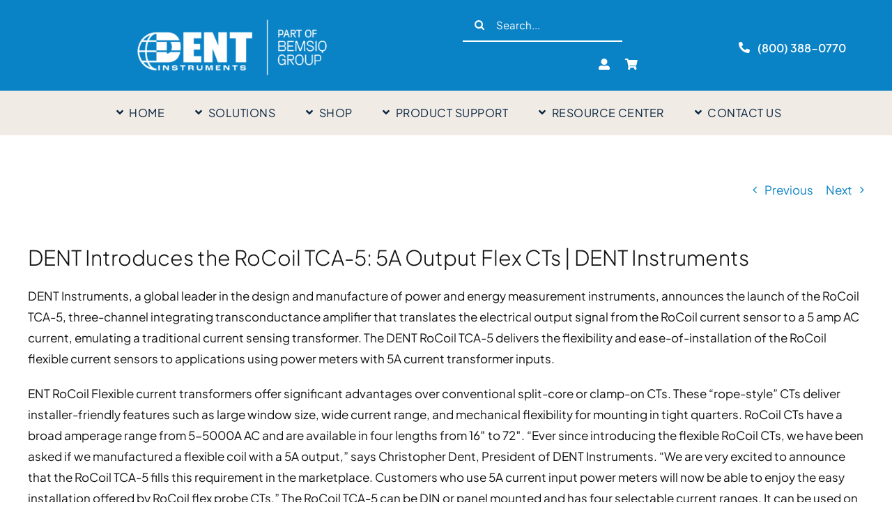

--- FILE ---
content_type: text/html; charset=UTF-8
request_url: https://www.dentinstruments.com/blog/dent-introduces-the-rocoil-tca-5-5a-output-flex-cts-dent-instruments/
body_size: 22635
content:
<!DOCTYPE html>
<html class="avada-html-layout-wide avada-html-header-position-top awb-scroll" lang="en-US" prefix="og: http://ogp.me/ns# fb: http://ogp.me/ns/fb#" prefix="og: https://ogp.me/ns#">
<head>
	<meta http-equiv="X-UA-Compatible" content="IE=edge" />
	<meta http-equiv="Content-Type" content="text/html; charset=utf-8"/>
	<meta name="viewport" content="width=device-width, initial-scale=1" />
	
<!-- Search Engine Optimization by Rank Math PRO - https://rankmath.com/ -->
<title>DENT Introduces the RoCoil TCA-5: 5A Output Flex CTs | DENT Instruments - DENT Instruments</title>
<meta name="description" content="DENT Instruments, a global leader in the design and manufacture of power and energy measurement instruments, announces the launch of the RoCoil TCA-5,"/>
<meta name="robots" content="index, follow, max-snippet:-1, max-video-preview:-1, max-image-preview:large"/>
<link rel="canonical" href="https://www.dentinstruments.com/blog/dent-introduces-the-rocoil-tca-5-5a-output-flex-cts-dent-instruments/" />
<meta property="og:locale" content="en_US" />
<meta property="og:type" content="article" />
<meta property="og:title" content="DENT Introduces the RoCoil TCA-5: 5A Output Flex CTs | DENT Instruments - DENT Instruments" />
<meta property="og:description" content="DENT Instruments, a global leader in the design and manufacture of power and energy measurement instruments, announces the launch of the RoCoil TCA-5," />
<meta property="og:url" content="https://www.dentinstruments.com/blog/dent-introduces-the-rocoil-tca-5-5a-output-flex-cts-dent-instruments/" />
<meta property="og:site_name" content="DENT Instruments" />
<meta property="article:section" content="News Events Blog" />
<meta property="article:published_time" content="2022-03-16T01:04:54-07:00" />
<meta name="twitter:card" content="summary_large_image" />
<meta name="twitter:title" content="DENT Introduces the RoCoil TCA-5: 5A Output Flex CTs | DENT Instruments - DENT Instruments" />
<meta name="twitter:description" content="DENT Instruments, a global leader in the design and manufacture of power and energy measurement instruments, announces the launch of the RoCoil TCA-5," />
<meta name="twitter:label1" content="Written by" />
<meta name="twitter:data1" content="Ryan Lang" />
<meta name="twitter:label2" content="Time to read" />
<meta name="twitter:data2" content="1 minute" />
<script type="application/ld+json" class="rank-math-schema-pro">{"@context":"https://schema.org","@graph":[{"@type":"Organization","@id":"https://www.dentinstruments.com/#organization","name":"Smartz | Custom Blueprint","logo":{"@type":"ImageObject","@id":"https://www.dentinstruments.com/#logo","url":"https://www.dentinstruments.com/wp-content/uploads/Logo-files-08-e1732306076153-150x88.png","contentUrl":"https://www.dentinstruments.com/wp-content/uploads/Logo-files-08-e1732306076153-150x88.png","caption":"Smartz | Custom Blueprint","inLanguage":"en-US"}},{"@type":"WebSite","@id":"https://www.dentinstruments.com/#website","url":"https://www.dentinstruments.com","name":"Smartz | Custom Blueprint","publisher":{"@id":"https://www.dentinstruments.com/#organization"},"inLanguage":"en-US"},{"@type":"WebPage","@id":"https://www.dentinstruments.com/blog/dent-introduces-the-rocoil-tca-5-5a-output-flex-cts-dent-instruments/#webpage","url":"https://www.dentinstruments.com/blog/dent-introduces-the-rocoil-tca-5-5a-output-flex-cts-dent-instruments/","name":"DENT Introduces the RoCoil TCA-5: 5A Output Flex CTs | DENT Instruments - DENT Instruments","datePublished":"2022-03-16T01:04:54-07:00","dateModified":"2022-03-16T01:04:54-07:00","isPartOf":{"@id":"https://www.dentinstruments.com/#website"},"inLanguage":"en-US"},{"@type":"Person","@id":"https://www.dentinstruments.com/author/rlangdentinstruments-com/","name":"Ryan Lang","url":"https://www.dentinstruments.com/author/rlangdentinstruments-com/","image":{"@type":"ImageObject","@id":"https://secure.gravatar.com/avatar/7eeff521503e827de08b385725a2a84df32e14871674c7747da1ac653a07cc14?s=96&amp;d=mm&amp;r=g","url":"https://secure.gravatar.com/avatar/7eeff521503e827de08b385725a2a84df32e14871674c7747da1ac653a07cc14?s=96&amp;d=mm&amp;r=g","caption":"Ryan Lang","inLanguage":"en-US"},"worksFor":{"@id":"https://www.dentinstruments.com/#organization"}},{"@type":"BlogPosting","headline":"DENT Introduces the RoCoil TCA-5: 5A Output Flex CTs | DENT Instruments - DENT Instruments","datePublished":"2022-03-16T01:04:54-07:00","dateModified":"2022-03-16T01:04:54-07:00","articleSection":"News Events Blog","author":{"@id":"https://www.dentinstruments.com/author/rlangdentinstruments-com/","name":"Ryan Lang"},"publisher":{"@id":"https://www.dentinstruments.com/#organization"},"description":"DENT Instruments, a global leader in the design and manufacture of power and energy measurement instruments, announces the launch of the RoCoil TCA-5,","name":"DENT Introduces the RoCoil TCA-5: 5A Output Flex CTs | DENT Instruments - DENT Instruments","@id":"https://www.dentinstruments.com/blog/dent-introduces-the-rocoil-tca-5-5a-output-flex-cts-dent-instruments/#richSnippet","isPartOf":{"@id":"https://www.dentinstruments.com/blog/dent-introduces-the-rocoil-tca-5-5a-output-flex-cts-dent-instruments/#webpage"},"inLanguage":"en-US","mainEntityOfPage":{"@id":"https://www.dentinstruments.com/blog/dent-introduces-the-rocoil-tca-5-5a-output-flex-cts-dent-instruments/#webpage"}}]}</script>
<!-- /Rank Math WordPress SEO plugin -->

<link rel='dns-prefetch' href='//cdn1.ebizcharge.net' />
<link rel='dns-prefetch' href='//www.googletagmanager.com' />
<link rel='dns-prefetch' href='//pagead2.googlesyndication.com' />
<link rel="alternate" type="application/rss+xml" title="DENT Instruments &raquo; Feed" href="https://www.dentinstruments.com/feed/" />
<link rel="alternate" type="application/rss+xml" title="DENT Instruments &raquo; Comments Feed" href="https://www.dentinstruments.com/comments/feed/" />
								<link rel="icon" href="https://www.dentinstruments.com/wp-content/uploads/favicon.png" type="image/png" />
		
		
		
				<link rel="alternate" title="oEmbed (JSON)" type="application/json+oembed" href="https://www.dentinstruments.com/wp-json/oembed/1.0/embed?url=https%3A%2F%2Fwww.dentinstruments.com%2Fblog%2Fdent-introduces-the-rocoil-tca-5-5a-output-flex-cts-dent-instruments%2F" />
<link rel="alternate" title="oEmbed (XML)" type="text/xml+oembed" href="https://www.dentinstruments.com/wp-json/oembed/1.0/embed?url=https%3A%2F%2Fwww.dentinstruments.com%2Fblog%2Fdent-introduces-the-rocoil-tca-5-5a-output-flex-cts-dent-instruments%2F&#038;format=xml" />
					<meta name="description" content="DENT Instruments, a global leader in the design and manufacture of power and energy measurement instruments, announces the launch of the RoCoil TCA-5, three-channel integrating transconductance amplifier that translates the electrical output signal from the RoCoil current sensor to a 5 amp AC current,"/>
				
		<meta property="og:locale" content="en_US"/>
		<meta property="og:type" content="article"/>
		<meta property="og:site_name" content="DENT Instruments"/>
		<meta property="og:title" content="DENT Introduces the RoCoil TCA-5: 5A Output Flex CTs | DENT Instruments - DENT Instruments"/>
				<meta property="og:description" content="DENT Instruments, a global leader in the design and manufacture of power and energy measurement instruments, announces the launch of the RoCoil TCA-5, three-channel integrating transconductance amplifier that translates the electrical output signal from the RoCoil current sensor to a 5 amp AC current,"/>
				<meta property="og:url" content="https://www.dentinstruments.com/blog/dent-introduces-the-rocoil-tca-5-5a-output-flex-cts-dent-instruments/"/>
										<meta property="article:published_time" content="2022-03-16T08:04:54-08:00"/>
											<meta name="author" content="Ryan Lang"/>
								<meta property="og:image" content="https://www.dentinstruments.com/wp-content/uploads/Logo-files-08-e1732306088683.png"/>
		<meta property="og:image:width" content="250"/>
		<meta property="og:image:height" content="63"/>
		<meta property="og:image:type" content="image/png"/>
				<style id='wp-img-auto-sizes-contain-inline-css' type='text/css'>
img:is([sizes=auto i],[sizes^="auto," i]){contain-intrinsic-size:3000px 1500px}
/*# sourceURL=wp-img-auto-sizes-contain-inline-css */
</style>
<link rel='stylesheet' id='wp-components-css' href='https://www.dentinstruments.com/wp-includes/css/dist/components/style.min.css?ver=6.9' type='text/css' media='all' />
<link rel='stylesheet' id='flexible-shipping-ups-blocks-integration-frontend-css' href='https://www.dentinstruments.com/wp-content/plugins/flexible-shipping-ups-pro/build/point-selection-block-frontend.css?ver=1765476844' type='text/css' media='all' />
<link rel='stylesheet' id='flexible-shipping-ups-blocks-integration-editor-css' href='https://www.dentinstruments.com/wp-content/plugins/flexible-shipping-ups-pro/build/point-selection-block.css?ver=1765476844' type='text/css' media='all' />
<link rel='stylesheet' id='embedpress-css-css' href='https://www.dentinstruments.com/wp-content/plugins/embedpress/assets/css/embedpress.css?ver=1767681245' type='text/css' media='all' />
<link rel='stylesheet' id='embedpress-blocks-style-css' href='https://www.dentinstruments.com/wp-content/plugins/embedpress/assets/css/blocks.build.css?ver=1767681245' type='text/css' media='all' />
<link rel='stylesheet' id='embedpress-lazy-load-css-css' href='https://www.dentinstruments.com/wp-content/plugins/embedpress/assets/css/lazy-load.css?ver=1767681245' type='text/css' media='all' />
<link rel='stylesheet' id='agile-store-locator-init-css' href='https://www.dentinstruments.com/wp-content/plugins/agile-store-locator/public/css/init.css?ver=4.11.14' type='text/css' media='all' />
<style id='woocommerce-inline-inline-css' type='text/css'>
.woocommerce form .form-row .required { visibility: visible; }
/*# sourceURL=woocommerce-inline-inline-css */
</style>
<link rel='stylesheet' id='ebiz_css-css' href='https://www.dentinstruments.com/wp-content/plugins/woocommerce-ebizcharge-gateway/assets/css/ebizcharge.css?ver=2' type='text/css' media='all' />
<link rel='stylesheet' id='jquery-ui-css-css' href='https://www.dentinstruments.com/wp-content/plugins/woocommerce-ebizcharge-gateway/assets/css/jquery-ui.css?ver=6.9' type='text/css' media='all' />
<link rel='stylesheet' id='recurring_css-css' href='https://www.dentinstruments.com/wp-content/plugins/woocommerce-ebizcharge-gateway/assets/css/recurring.css?ver=6.9' type='text/css' media='all' />
<link rel='stylesheet' id='child-style-css' href='https://www.dentinstruments.com/wp-content/themes/Avada-Child-Theme/style.css?ver=6.9' type='text/css' media='all' />
<style id='wc-product-table-head-inline-css' type='text/css'>
table.wc-product-table { visibility: hidden; }
/*# sourceURL=wc-product-table-head-inline-css */
</style>
<link rel='stylesheet' id='fusion-dynamic-css-css' href='https://www.dentinstruments.com/wp-content/uploads/fusion-styles/41c02c7178b65599d8e8d0f0f6c73df8.min.css?ver=3.14.2' type='text/css' media='all' />
<!--n2css--><!--n2js--><script type="text/javascript" src="https://www.dentinstruments.com/wp-includes/js/jquery/jquery.min.js?ver=3.7.1" id="jquery-core-js"></script>
<script type="text/javascript" src="https://www.dentinstruments.com/wp-content/plugins/stop-user-enumeration/frontend/js/frontend.js?ver=1.7.7" id="stop-user-enumeration-js" defer="defer" data-wp-strategy="defer"></script>
<script type="text/javascript" src="https://www.dentinstruments.com/wp-content/plugins/woocommerce/assets/js/jquery-blockui/jquery.blockUI.min.js?ver=2.7.0-wc.10.4.3" id="wc-jquery-blockui-js" defer="defer" data-wp-strategy="defer"></script>
<script type="text/javascript" id="wc-add-to-cart-js-extra">
/* <![CDATA[ */
var wc_add_to_cart_params = {"ajax_url":"/wp-admin/admin-ajax.php","wc_ajax_url":"/?wc-ajax=%%endpoint%%","i18n_view_cart":"View cart","cart_url":"https://www.dentinstruments.com/cart/","is_cart":"","cart_redirect_after_add":"no"};
//# sourceURL=wc-add-to-cart-js-extra
/* ]]> */
</script>
<script type="text/javascript" src="https://www.dentinstruments.com/wp-content/plugins/woocommerce/assets/js/frontend/add-to-cart.min.js?ver=10.4.3" id="wc-add-to-cart-js" defer="defer" data-wp-strategy="defer"></script>
<script type="text/javascript" src="https://www.dentinstruments.com/wp-content/plugins/woocommerce/assets/js/js-cookie/js.cookie.min.js?ver=2.1.4-wc.10.4.3" id="wc-js-cookie-js" defer="defer" data-wp-strategy="defer"></script>
<script type="text/javascript" id="woocommerce-js-extra">
/* <![CDATA[ */
var woocommerce_params = {"ajax_url":"/wp-admin/admin-ajax.php","wc_ajax_url":"/?wc-ajax=%%endpoint%%","i18n_password_show":"Show password","i18n_password_hide":"Hide password"};
//# sourceURL=woocommerce-js-extra
/* ]]> */
</script>
<script type="text/javascript" src="https://www.dentinstruments.com/wp-content/plugins/woocommerce/assets/js/frontend/woocommerce.min.js?ver=10.4.3" id="woocommerce-js" defer="defer" data-wp-strategy="defer"></script>
<script type="text/javascript" src="https://cdn1.ebizcharge.net/Scripts/EBiz3DSecure/EBiz3DSecure.js?ver=2" id="3DS-main-js"></script>
<script type="text/javascript" src="https://www.dentinstruments.com/wp-content/plugins/woocommerce-ebizcharge-gateway/assets/js/jquery.validate.min.js?ver=1" id="form-validation-js-js"></script>
<script type="text/javascript" src="https://www.dentinstruments.com/wp-content/plugins/woocommerce-ebizcharge-gateway/assets/js/validate_form.js?ver=2" id="validate_form-js"></script>
<script type="text/javascript" id="edit_billing_details-js-extra">
/* <![CDATA[ */
var ebiz_ajax_object = {"ebiz_ajax_url":"https://www.dentinstruments.com/wp-admin/admin-ajax.php"};
//# sourceURL=edit_billing_details-js-extra
/* ]]> */
</script>
<script type="text/javascript" src="https://www.dentinstruments.com/wp-content/plugins/woocommerce-ebizcharge-gateway/assets/js/edit_billing_details.js?ver=3" id="edit_billing_details-js"></script>
<script type="text/javascript" src="https://www.dentinstruments.com/wp-content/plugins/woocommerce-ebizcharge-gateway/assets/js/check_cvv.js?ver=1" id="check_cvv-js"></script>
<script type="text/javascript" src="https://www.dentinstruments.com/wp-content/plugins/woocommerce-ebizcharge-gateway/assets/js/recurring.js?ver=2" id="recurring_js-js"></script>
<link rel="https://api.w.org/" href="https://www.dentinstruments.com/wp-json/" /><link rel="alternate" title="JSON" type="application/json" href="https://www.dentinstruments.com/wp-json/wp/v2/posts/29" /><link rel="EditURI" type="application/rsd+xml" title="RSD" href="https://www.dentinstruments.com/xmlrpc.php?rsd" />
<link rel='shortlink' href='https://www.dentinstruments.com/?p=29' />
<meta name="generator" content="Site Kit by Google 1.170.0" /><script id="warmly-script-loader" src="https://opps-widget.getwarmly.com/warmly.js?clientId=e3e2decc81b7b72731980b3c0d30d89c" defer></script><!-- Google site verification - Google for WooCommerce -->
<meta name="google-site-verification" content="amey529Di-XiNRhWfQf-HbSV9AOtLyEhrKkm7V1fXfA" />
<link rel="preload" href="https://www.dentinstruments.com/wp-content/themes/Avada/includes/lib/assets/fonts/icomoon/awb-icons.woff" as="font" type="font/woff" crossorigin><link rel="preload" href="//www.dentinstruments.com/wp-content/themes/Avada/includes/lib/assets/fonts/fontawesome/webfonts/fa-brands-400.woff2" as="font" type="font/woff2" crossorigin><link rel="preload" href="//www.dentinstruments.com/wp-content/themes/Avada/includes/lib/assets/fonts/fontawesome/webfonts/fa-regular-400.woff2" as="font" type="font/woff2" crossorigin><link rel="preload" href="//www.dentinstruments.com/wp-content/themes/Avada/includes/lib/assets/fonts/fontawesome/webfonts/fa-solid-900.woff2" as="font" type="font/woff2" crossorigin><link rel="preload" href="https://www.dentinstruments.com/wp-content/uploads/fusion-icons/hosting-template-v3.0/fonts/hosting-template.ttf?hbmf06" as="font" type="font/ttf" crossorigin><link rel="preload" href="https://www.dentinstruments.com/wp-content/uploads/fusion-icons/modern-furniture-icon-set/fonts/Modern-Furniture.ttf?ljgift" as="font" type="font/ttf" crossorigin><style type="text/css" id="css-fb-visibility">@media screen and (max-width: 800px){.fusion-no-small-visibility{display:none !important;}body .sm-text-align-center{text-align:center !important;}body .sm-text-align-left{text-align:left !important;}body .sm-text-align-right{text-align:right !important;}body .sm-text-align-justify{text-align:justify !important;}body .sm-flex-align-center{justify-content:center !important;}body .sm-flex-align-flex-start{justify-content:flex-start !important;}body .sm-flex-align-flex-end{justify-content:flex-end !important;}body .sm-mx-auto{margin-left:auto !important;margin-right:auto !important;}body .sm-ml-auto{margin-left:auto !important;}body .sm-mr-auto{margin-right:auto !important;}body .fusion-absolute-position-small{position:absolute;width:100%;}.awb-sticky.awb-sticky-small{ position: sticky; top: var(--awb-sticky-offset,0); }}@media screen and (min-width: 801px) and (max-width: 1100px){.fusion-no-medium-visibility{display:none !important;}body .md-text-align-center{text-align:center !important;}body .md-text-align-left{text-align:left !important;}body .md-text-align-right{text-align:right !important;}body .md-text-align-justify{text-align:justify !important;}body .md-flex-align-center{justify-content:center !important;}body .md-flex-align-flex-start{justify-content:flex-start !important;}body .md-flex-align-flex-end{justify-content:flex-end !important;}body .md-mx-auto{margin-left:auto !important;margin-right:auto !important;}body .md-ml-auto{margin-left:auto !important;}body .md-mr-auto{margin-right:auto !important;}body .fusion-absolute-position-medium{position:absolute;width:100%;}.awb-sticky.awb-sticky-medium{ position: sticky; top: var(--awb-sticky-offset,0); }}@media screen and (min-width: 1101px){.fusion-no-large-visibility{display:none !important;}body .lg-text-align-center{text-align:center !important;}body .lg-text-align-left{text-align:left !important;}body .lg-text-align-right{text-align:right !important;}body .lg-text-align-justify{text-align:justify !important;}body .lg-flex-align-center{justify-content:center !important;}body .lg-flex-align-flex-start{justify-content:flex-start !important;}body .lg-flex-align-flex-end{justify-content:flex-end !important;}body .lg-mx-auto{margin-left:auto !important;margin-right:auto !important;}body .lg-ml-auto{margin-left:auto !important;}body .lg-mr-auto{margin-right:auto !important;}body .fusion-absolute-position-large{position:absolute;width:100%;}.awb-sticky.awb-sticky-large{ position: sticky; top: var(--awb-sticky-offset,0); }}</style>	<noscript><style>.woocommerce-product-gallery{ opacity: 1 !important; }</style></noscript>
	
<!-- Google AdSense meta tags added by Site Kit -->
<meta name="google-adsense-platform-account" content="ca-host-pub-2644536267352236">
<meta name="google-adsense-platform-domain" content="sitekit.withgoogle.com">
<!-- End Google AdSense meta tags added by Site Kit -->
<script type="text/javascript" id="google_gtagjs" src="https://www.googletagmanager.com/gtag/js?id=G-DMWV6QJP0Z" async="async"></script>
<script type="text/javascript" id="google_gtagjs-inline">
/* <![CDATA[ */
window.dataLayer = window.dataLayer || [];function gtag(){dataLayer.push(arguments);}gtag('js', new Date());gtag('config', 'G-DMWV6QJP0Z', {} );
/* ]]> */
</script>

<!-- Google AdSense snippet added by Site Kit -->
<script type="text/javascript" async="async" src="https://pagead2.googlesyndication.com/pagead/js/adsbygoogle.js?client=ca-pub-1730864176819573&amp;host=ca-host-pub-2644536267352236" crossorigin="anonymous"></script>

<!-- End Google AdSense snippet added by Site Kit -->
		<style type="text/css" id="wp-custom-css">
			body #asl-storelocator.asl-p-cont #asl-map-canv,
body #asl-storelocator.asl-cont #asl-map-canv {height: 800px !important}		</style>
				<script type="text/javascript">
			var doc = document.documentElement;
			doc.setAttribute( 'data-useragent', navigator.userAgent );
		</script>
		<script id="warmly-script-loader" src="https://opps-widget.getwarmly.com/warmly.js?clientId=e3e2decc81b7b72731980b3c0d30d89c" defer></script>
		<!-- Global site tag (gtag.js) - Google Ads: AW-1069279727 - Google for WooCommerce -->
		<script async src="https://www.googletagmanager.com/gtag/js?id=AW-1069279727"></script>
		<script>
			window.dataLayer = window.dataLayer || [];
			function gtag() { dataLayer.push(arguments); }
			gtag( 'consent', 'default', {
				analytics_storage: 'denied',
				ad_storage: 'denied',
				ad_user_data: 'denied',
				ad_personalization: 'denied',
				region: ['AT', 'BE', 'BG', 'HR', 'CY', 'CZ', 'DK', 'EE', 'FI', 'FR', 'DE', 'GR', 'HU', 'IS', 'IE', 'IT', 'LV', 'LI', 'LT', 'LU', 'MT', 'NL', 'NO', 'PL', 'PT', 'RO', 'SK', 'SI', 'ES', 'SE', 'GB', 'CH'],
				wait_for_update: 500,
			} );
			gtag('js', new Date());
			gtag('set', 'developer_id.dOGY3NW', true);
			gtag("config", "AW-1069279727", { "groups": "GLA", "send_page_view": false });		</script>

		
	<style id='mcb-mailchimp-style-inline-css' type='text/css'>
html{scroll-behavior:smooth}.dashicons{font-family:dashicons!important}.wp-block-mcb-mailchimp{width:100%}.wp-block-mcb-mailchimp *{box-sizing:border-box}.wp-block-mcb-mailchimp .mcbMailChimp .form{border:none;margin:0;overflow:hidden;width:100%}.wp-block-mcb-mailchimp .mcbMailChimp .form h2{padding:0;text-align:center;width:auto}.wp-block-mcb-mailchimp .mcbMailChimp .form p{margin:0 0 15px;padding:0;text-align:center}.wp-block-mcb-mailchimp .mcbMailChimp .form input:focus{box-shadow:none;outline:none}.wp-block-mcb-mailchimp .mcbMailChimp .form input[type=email],.wp-block-mcb-mailchimp .mcbMailChimp .form input[type=text]{border:unset;box-sizing:border-box;margin:0;min-height:40px}.wp-block-mcb-mailchimp .mcbMailChimp .form .submitBtn{position:relative}.wp-block-mcb-mailchimp .mcbMailChimp .form .submitBtn button{border:none;cursor:pointer;height:100%}.wp-block-mcb-mailchimp .mcbMailChimp .form .submitBtn .loader{background:rgba(93,92,92,.749);height:100%;position:absolute;text-align:center;top:0;width:100%}.wp-block-mcb-mailchimp .mcbMailChimp .form .noticeElement>p{color:#fff;font-weight:500;margin:0 auto;padding:5px 10px}.wp-block-mcb-mailchimp .mcbMailChimp.default .form{border-radius:5px;margin:0 auto}.wp-block-mcb-mailchimp .mcbMailChimp.default .form input[type=email],.wp-block-mcb-mailchimp .mcbMailChimp.default .form input[type=text]{min-height:40px;width:100%}.wp-block-mcb-mailchimp .mcbMailChimp.default .form .emailBtnEle{-moz-column-gap:5px;column-gap:5px;display:flex}.wp-block-mcb-mailchimp .mcbMailChimp.default .form .submitBtn button{width:100%}.wp-block-mcb-mailchimp .mcbMailChimp.form1{background-color:transparent;padding:0;position:relative}.wp-block-mcb-mailchimp .mcbMailChimp.form1 .iconElement{align-items:center;display:flex;justify-content:center;left:0;position:absolute;top:-35px;width:100%}.wp-block-mcb-mailchimp .mcbMailChimp.form1 .iconElement .icon{align-items:center;background:#fff;border-radius:50%;display:flex;height:70px;justify-content:center;position:relative;width:70px}.wp-block-mcb-mailchimp .mcbMailChimp.form1 .iconElement .icon:after{border:2px solid #000;border-radius:50%;content:"";height:50px;left:50%;position:absolute;top:50%;transform:translate(-50%,-50%);width:50px}.wp-block-mcb-mailchimp .mcbMailChimp.form1 .form{border-radius:5px;margin:0 auto}.wp-block-mcb-mailchimp .mcbMailChimp.form1 .form .emailBtnElement{align-items:center;-moz-column-gap:5px;column-gap:5px;display:flex;justify-content:center;margin-top:30px}@media (max-width:575px){.wp-block-mcb-mailchimp .mcbMailChimp.form1 .form .emailBtnElement{flex-direction:column}}.wp-block-mcb-mailchimp .mcbMailChimp.form1 .form .emailBtnElement input[type=email]{flex:1;margin-bottom:0;width:100%}@media (max-width:575px){.wp-block-mcb-mailchimp .mcbMailChimp.form1 .form .emailBtnElement .submitBtn{width:100%}.wp-block-mcb-mailchimp .mcbMailChimp.form1 .form .emailBtnElement .submitBtn button{margin-top:15px;width:100%}}.wp-block-mcb-mailchimp .mcbMailChimp.form2 .iconElement .icon{margin-bottom:20px;text-align:center}.wp-block-mcb-mailchimp .mcbMailChimp.form2 .form{border-radius:5px;margin:0 auto}.wp-block-mcb-mailchimp .mcbMailChimp.form2 .form .emailBtnElement{margin-top:30px;position:relative}.wp-block-mcb-mailchimp .mcbMailChimp.form2 .form .emailBtnElement input[type=email]{margin-bottom:0;width:100%}.wp-block-mcb-mailchimp .mcbMailChimp.form2 .form .emailBtnElement .submitBtn{height:100%;position:absolute;right:0;top:0}@media (max-width:575px){.wp-block-mcb-mailchimp .mcbMailChimp.form2 .form .emailBtnElement .submitBtn{position:unset;width:100%}}.wp-block-mcb-mailchimp .mcbMailChimp.form2 .form .emailBtnElement .submitBtn button{height:100%}@media (max-width:575px){.wp-block-mcb-mailchimp .mcbMailChimp.form2 .form .emailBtnElement .submitBtn button{width:100%}}.wp-block-mcb-mailchimp .mcbMailChimp.form3 .form{border-radius:5px;margin:0 auto}.wp-block-mcb-mailchimp .mcbMailChimp.form3 .form .nameElement{align-items:center;-moz-column-gap:20px;column-gap:20px;display:flex;justify-content:center;margin-top:25px}@media (max-width:575px){.wp-block-mcb-mailchimp .mcbMailChimp.form3 .form .nameElement{flex-direction:column}}.wp-block-mcb-mailchimp .mcbMailChimp.form3 .form .nameElement input[type=text]{min-height:40px;width:100%}.wp-block-mcb-mailchimp .mcbMailChimp.form3 .form input[type=email]{margin:0;width:100%}.wp-block-mcb-mailchimp .mcbMailChimp.form3 .form .submitBtn button{width:100%}.wp-block-mcb-mailchimp .mcbMailChimp.form4 .form{display:grid;grid-template-columns:40% 60%;padding:0}.wp-block-mcb-mailchimp .mcbMailChimp.form4 .form .left{align-items:center;display:flex;flex-direction:column;justify-content:center;padding:0 5px}.wp-block-mcb-mailchimp .mcbMailChimp.form4 .form .right .submitBtn button,.wp-block-mcb-mailchimp .mcbMailChimp.form4 .form .right input{width:100%}.wp-block-mcb-mailchimp .mcbMailChimp.form5 .form .top{height:200px}.wp-block-mcb-mailchimp .mcbMailChimp.form5 .form .bottom .submitBtn button,.wp-block-mcb-mailchimp .mcbMailChimp.form5 .form .bottom input{width:100%}.wp-block-mcb-mailchimp .mcbMailChimp.form6 .form{display:grid;grid-template-columns:60% 40%;padding:0}.wp-block-mcb-mailchimp .mcbMailChimp.form6 .form .right{align-items:center;display:flex;flex-direction:column;justify-content:center;padding:0 5px}.wp-block-mcb-mailchimp .mcbMailChimp.form6 .form .left .submitBtn button,.wp-block-mcb-mailchimp .mcbMailChimp.form6 .form .left input{width:100%}.wp-block-mcb-mailchimp .mcbMailChimp.form7 .form{align-items:center;display:flex;flex-direction:row;gap:10px;justify-content:center}.wp-block-mcb-mailchimp .mcbMailChimp.form7 .form h2{margin-bottom:0!important;text-align:left!important}.wp-block-mcb-mailchimp .mcbMailChimp.form7 .form input{flex-basis:50%;margin-bottom:0!important}.wp-block-mcb-mailchimp .mcbMailChimp.form7 .form .submitBtn button{height:100%}.wp-block-mcb-mailchimp .mcbMailChimp.form8 .form .top{align-items:center;display:flex;gap:20px;justify-content:center;padding:15px 20px}.wp-block-mcb-mailchimp .mcbMailChimp.form8 .form .top .left h2,.wp-block-mcb-mailchimp .mcbMailChimp.form8 .form .top .left p{text-align:left}.wp-block-mcb-mailchimp .mcbMailChimp.form8 .form .top .right .logo img{border-radius:50%;height:100%;-o-object-fit:cover;object-fit:cover;width:100%}.wp-block-mcb-mailchimp .mcbMailChimp.form8 .form .bottom .content{align-items:center;display:flex;gap:10px;margin-bottom:10px}.wp-block-mcb-mailchimp .mcbMailChimp.form8 .form .bottom .content .label{font-size:16px;font-weight:400}.wp-block-mcb-mailchimp .mcbMailChimp.form8 .form .bottom .content input{margin-bottom:0!important;width:100%}.wp-block-mcb-mailchimp .mcbMailChimp.form8 .form .bottom .submitBtn button{width:100%}.wp-block-mcb-mailchimp .mcbMailChimp .popupBtnArea{align-items:center;display:flex}.wp-block-mcb-mailchimp .mcbMailChimp .popupBtnArea .popupBtn{background:#fff;border:1px solid #000;border-radius:3px;cursor:pointer;display:block;font-family:"Source Serif Pro";font-size:18px;font-weight:400;padding:4px 5px}.wp-block-mcb-mailchimp .mcbMailChimp .modalArea .allForms .closeIcon{align-items:center;background:#000;border-radius:50%;cursor:pointer;display:flex;height:40px;justify-content:center;position:absolute;right:0;top:-43px;width:40px;z-index:99999}.wp-block-mcb-mailchimp .mcbMailChimp .modalArea.modalAreaFBottom{bottom:0;position:fixed;right:0;z-index:99999}.wp-block-mcb-mailchimp .mcbMailChimp .modalArea.modalAreaFBottom .allForms{bottom:0;margin:0 auto;position:fixed;right:5px;width:21%;z-index:99999}.wp-block-mcb-mailchimp .mcbMailChimp .modalArea.modalAreaNatural{background:rgba(0,0,0,.812);height:100%;left:0;position:fixed;top:0;width:100%;z-index:99999}.wp-block-mcb-mailchimp .mcbMailChimp .modalArea.modalAreaNatural .allForms{border-radius:7px;box-shadow:5px 5px 12px 0 rgba(0,0,0,.1);left:0;margin:0 auto;position:fixed;right:0;top:45%;transform:translateY(-50%);transition:all .3s ease;z-index:99999}.wp-block-mcb-mailchimp .mcbMailChimp .modalArea.modalAreaNatural .allForms .closeIcon{right:-37px;top:-38px}.wp-block-mcb-mailchimp .mcbMailChimp .modalArea.modalAreaFTop{left:0;position:fixed;top:0;z-index:99999}.wp-block-mcb-mailchimp .mcbMailChimp .modalArea.modalAreaFTop .allForms{background:#fff;border-radius:7px;box-shadow:5px 5px 12px 0 rgba(0,0,0,.1);left:0;margin:0 auto;position:fixed;top:0;transition:all .3s ease;width:100%;z-index:99999}.wp-block-mcb-mailchimp .mcbMailChimp .modalArea.modalAreaFTop .allForms .closeIcon{right:10px;top:5px}

/*# sourceURL=https://www.dentinstruments.com/wp-content/plugins/block-for-mailchimp/build/view.css */
</style>
<style id='global-styles-inline-css' type='text/css'>
:root{--wp--preset--aspect-ratio--square: 1;--wp--preset--aspect-ratio--4-3: 4/3;--wp--preset--aspect-ratio--3-4: 3/4;--wp--preset--aspect-ratio--3-2: 3/2;--wp--preset--aspect-ratio--2-3: 2/3;--wp--preset--aspect-ratio--16-9: 16/9;--wp--preset--aspect-ratio--9-16: 9/16;--wp--preset--color--black: #000000;--wp--preset--color--cyan-bluish-gray: #abb8c3;--wp--preset--color--white: #ffffff;--wp--preset--color--pale-pink: #f78da7;--wp--preset--color--vivid-red: #cf2e2e;--wp--preset--color--luminous-vivid-orange: #ff6900;--wp--preset--color--luminous-vivid-amber: #fcb900;--wp--preset--color--light-green-cyan: #7bdcb5;--wp--preset--color--vivid-green-cyan: #00d084;--wp--preset--color--pale-cyan-blue: #8ed1fc;--wp--preset--color--vivid-cyan-blue: #0693e3;--wp--preset--color--vivid-purple: #9b51e0;--wp--preset--color--awb-color-1: #ffffff;--wp--preset--color--awb-color-2: #e7e6e3;--wp--preset--color--awb-color-3: #fffdf9;--wp--preset--color--awb-color-4: #0a82c6;--wp--preset--color--awb-color-5: #e3b464;--wp--preset--color--awb-color-6: #023854;--wp--preset--color--awb-color-7: #565657;--wp--preset--color--awb-color-8: #111111;--wp--preset--color--awb-color-custom-1: #d8e1e1;--wp--preset--color--awb-color-custom-2: rgba(231,230,227,0.37);--wp--preset--color--awb-color-custom-3: rgba(231,230,227,0.7);--wp--preset--gradient--vivid-cyan-blue-to-vivid-purple: linear-gradient(135deg,rgb(6,147,227) 0%,rgb(155,81,224) 100%);--wp--preset--gradient--light-green-cyan-to-vivid-green-cyan: linear-gradient(135deg,rgb(122,220,180) 0%,rgb(0,208,130) 100%);--wp--preset--gradient--luminous-vivid-amber-to-luminous-vivid-orange: linear-gradient(135deg,rgb(252,185,0) 0%,rgb(255,105,0) 100%);--wp--preset--gradient--luminous-vivid-orange-to-vivid-red: linear-gradient(135deg,rgb(255,105,0) 0%,rgb(207,46,46) 100%);--wp--preset--gradient--very-light-gray-to-cyan-bluish-gray: linear-gradient(135deg,rgb(238,238,238) 0%,rgb(169,184,195) 100%);--wp--preset--gradient--cool-to-warm-spectrum: linear-gradient(135deg,rgb(74,234,220) 0%,rgb(151,120,209) 20%,rgb(207,42,186) 40%,rgb(238,44,130) 60%,rgb(251,105,98) 80%,rgb(254,248,76) 100%);--wp--preset--gradient--blush-light-purple: linear-gradient(135deg,rgb(255,206,236) 0%,rgb(152,150,240) 100%);--wp--preset--gradient--blush-bordeaux: linear-gradient(135deg,rgb(254,205,165) 0%,rgb(254,45,45) 50%,rgb(107,0,62) 100%);--wp--preset--gradient--luminous-dusk: linear-gradient(135deg,rgb(255,203,112) 0%,rgb(199,81,192) 50%,rgb(65,88,208) 100%);--wp--preset--gradient--pale-ocean: linear-gradient(135deg,rgb(255,245,203) 0%,rgb(182,227,212) 50%,rgb(51,167,181) 100%);--wp--preset--gradient--electric-grass: linear-gradient(135deg,rgb(202,248,128) 0%,rgb(113,206,126) 100%);--wp--preset--gradient--midnight: linear-gradient(135deg,rgb(2,3,129) 0%,rgb(40,116,252) 100%);--wp--preset--font-size--small: 12.75px;--wp--preset--font-size--medium: 20px;--wp--preset--font-size--large: 25.5px;--wp--preset--font-size--x-large: 42px;--wp--preset--font-size--normal: 17px;--wp--preset--font-size--xlarge: 34px;--wp--preset--font-size--huge: 51px;--wp--preset--spacing--20: 0.44rem;--wp--preset--spacing--30: 0.67rem;--wp--preset--spacing--40: 1rem;--wp--preset--spacing--50: 1.5rem;--wp--preset--spacing--60: 2.25rem;--wp--preset--spacing--70: 3.38rem;--wp--preset--spacing--80: 5.06rem;--wp--preset--shadow--natural: 6px 6px 9px rgba(0, 0, 0, 0.2);--wp--preset--shadow--deep: 12px 12px 50px rgba(0, 0, 0, 0.4);--wp--preset--shadow--sharp: 6px 6px 0px rgba(0, 0, 0, 0.2);--wp--preset--shadow--outlined: 6px 6px 0px -3px rgb(255, 255, 255), 6px 6px rgb(0, 0, 0);--wp--preset--shadow--crisp: 6px 6px 0px rgb(0, 0, 0);}:where(.is-layout-flex){gap: 0.5em;}:where(.is-layout-grid){gap: 0.5em;}body .is-layout-flex{display: flex;}.is-layout-flex{flex-wrap: wrap;align-items: center;}.is-layout-flex > :is(*, div){margin: 0;}body .is-layout-grid{display: grid;}.is-layout-grid > :is(*, div){margin: 0;}:where(.wp-block-columns.is-layout-flex){gap: 2em;}:where(.wp-block-columns.is-layout-grid){gap: 2em;}:where(.wp-block-post-template.is-layout-flex){gap: 1.25em;}:where(.wp-block-post-template.is-layout-grid){gap: 1.25em;}.has-black-color{color: var(--wp--preset--color--black) !important;}.has-cyan-bluish-gray-color{color: var(--wp--preset--color--cyan-bluish-gray) !important;}.has-white-color{color: var(--wp--preset--color--white) !important;}.has-pale-pink-color{color: var(--wp--preset--color--pale-pink) !important;}.has-vivid-red-color{color: var(--wp--preset--color--vivid-red) !important;}.has-luminous-vivid-orange-color{color: var(--wp--preset--color--luminous-vivid-orange) !important;}.has-luminous-vivid-amber-color{color: var(--wp--preset--color--luminous-vivid-amber) !important;}.has-light-green-cyan-color{color: var(--wp--preset--color--light-green-cyan) !important;}.has-vivid-green-cyan-color{color: var(--wp--preset--color--vivid-green-cyan) !important;}.has-pale-cyan-blue-color{color: var(--wp--preset--color--pale-cyan-blue) !important;}.has-vivid-cyan-blue-color{color: var(--wp--preset--color--vivid-cyan-blue) !important;}.has-vivid-purple-color{color: var(--wp--preset--color--vivid-purple) !important;}.has-black-background-color{background-color: var(--wp--preset--color--black) !important;}.has-cyan-bluish-gray-background-color{background-color: var(--wp--preset--color--cyan-bluish-gray) !important;}.has-white-background-color{background-color: var(--wp--preset--color--white) !important;}.has-pale-pink-background-color{background-color: var(--wp--preset--color--pale-pink) !important;}.has-vivid-red-background-color{background-color: var(--wp--preset--color--vivid-red) !important;}.has-luminous-vivid-orange-background-color{background-color: var(--wp--preset--color--luminous-vivid-orange) !important;}.has-luminous-vivid-amber-background-color{background-color: var(--wp--preset--color--luminous-vivid-amber) !important;}.has-light-green-cyan-background-color{background-color: var(--wp--preset--color--light-green-cyan) !important;}.has-vivid-green-cyan-background-color{background-color: var(--wp--preset--color--vivid-green-cyan) !important;}.has-pale-cyan-blue-background-color{background-color: var(--wp--preset--color--pale-cyan-blue) !important;}.has-vivid-cyan-blue-background-color{background-color: var(--wp--preset--color--vivid-cyan-blue) !important;}.has-vivid-purple-background-color{background-color: var(--wp--preset--color--vivid-purple) !important;}.has-black-border-color{border-color: var(--wp--preset--color--black) !important;}.has-cyan-bluish-gray-border-color{border-color: var(--wp--preset--color--cyan-bluish-gray) !important;}.has-white-border-color{border-color: var(--wp--preset--color--white) !important;}.has-pale-pink-border-color{border-color: var(--wp--preset--color--pale-pink) !important;}.has-vivid-red-border-color{border-color: var(--wp--preset--color--vivid-red) !important;}.has-luminous-vivid-orange-border-color{border-color: var(--wp--preset--color--luminous-vivid-orange) !important;}.has-luminous-vivid-amber-border-color{border-color: var(--wp--preset--color--luminous-vivid-amber) !important;}.has-light-green-cyan-border-color{border-color: var(--wp--preset--color--light-green-cyan) !important;}.has-vivid-green-cyan-border-color{border-color: var(--wp--preset--color--vivid-green-cyan) !important;}.has-pale-cyan-blue-border-color{border-color: var(--wp--preset--color--pale-cyan-blue) !important;}.has-vivid-cyan-blue-border-color{border-color: var(--wp--preset--color--vivid-cyan-blue) !important;}.has-vivid-purple-border-color{border-color: var(--wp--preset--color--vivid-purple) !important;}.has-vivid-cyan-blue-to-vivid-purple-gradient-background{background: var(--wp--preset--gradient--vivid-cyan-blue-to-vivid-purple) !important;}.has-light-green-cyan-to-vivid-green-cyan-gradient-background{background: var(--wp--preset--gradient--light-green-cyan-to-vivid-green-cyan) !important;}.has-luminous-vivid-amber-to-luminous-vivid-orange-gradient-background{background: var(--wp--preset--gradient--luminous-vivid-amber-to-luminous-vivid-orange) !important;}.has-luminous-vivid-orange-to-vivid-red-gradient-background{background: var(--wp--preset--gradient--luminous-vivid-orange-to-vivid-red) !important;}.has-very-light-gray-to-cyan-bluish-gray-gradient-background{background: var(--wp--preset--gradient--very-light-gray-to-cyan-bluish-gray) !important;}.has-cool-to-warm-spectrum-gradient-background{background: var(--wp--preset--gradient--cool-to-warm-spectrum) !important;}.has-blush-light-purple-gradient-background{background: var(--wp--preset--gradient--blush-light-purple) !important;}.has-blush-bordeaux-gradient-background{background: var(--wp--preset--gradient--blush-bordeaux) !important;}.has-luminous-dusk-gradient-background{background: var(--wp--preset--gradient--luminous-dusk) !important;}.has-pale-ocean-gradient-background{background: var(--wp--preset--gradient--pale-ocean) !important;}.has-electric-grass-gradient-background{background: var(--wp--preset--gradient--electric-grass) !important;}.has-midnight-gradient-background{background: var(--wp--preset--gradient--midnight) !important;}.has-small-font-size{font-size: var(--wp--preset--font-size--small) !important;}.has-medium-font-size{font-size: var(--wp--preset--font-size--medium) !important;}.has-large-font-size{font-size: var(--wp--preset--font-size--large) !important;}.has-x-large-font-size{font-size: var(--wp--preset--font-size--x-large) !important;}
/*# sourceURL=global-styles-inline-css */
</style>
</head>

<body class="wp-singular post-template-default single single-post postid-29 single-format-standard wp-custom-logo wp-theme-Avada wp-child-theme-Avada-Child-Theme theme-Avada woocommerce-no-js awb-no-sidebars fusion-image-hovers fusion-pagination-sizing fusion-button_type-flat fusion-button_span-no fusion-button_gradient-linear avada-image-rollover-circle-yes avada-image-rollover-yes avada-image-rollover-direction-left fusion-has-button-gradient fusion-body ltr fusion-sticky-header no-tablet-sticky-header no-mobile-sticky-header no-mobile-slidingbar no-mobile-totop fusion-disable-outline fusion-sub-menu-fade mobile-logo-pos-left layout-wide-mode avada-has-boxed-modal-shadow-none layout-scroll-offset-full avada-has-zero-margin-offset-top fusion-top-header menu-text-align-center fusion-woo-product-design-classic fusion-woo-shop-page-columns-4 fusion-woo-related-columns-4 fusion-woo-archive-page-columns-3 avada-has-woo-gallery-disabled woo-sale-badge-circle woo-outofstock-badge-top_bar mobile-menu-design-classic fusion-show-pagination-text fusion-header-layout-v3 avada-responsive avada-footer-fx-none avada-menu-highlight-style-bar fusion-search-form-clean fusion-main-menu-search-overlay fusion-avatar-circle avada-dropdown-styles avada-blog-layout-large avada-blog-archive-layout-large avada-header-shadow-no avada-menu-icon-position-left avada-has-megamenu-shadow avada-has-mobile-menu-search avada-has-main-nav-search-icon avada-has-breadcrumb-mobile-hidden avada-has-titlebar-hide avada-header-border-color-full-transparent avada-has-pagination-width_height avada-flyout-menu-direction-fade avada-has-blocks avada-ec-views-v1 awb-link-decoration" data-awb-post-id="29">
	<script type="text/javascript">
/* <![CDATA[ */
gtag("event", "page_view", {send_to: "GLA"});
/* ]]> */
</script>
	<a class="skip-link screen-reader-text" href="#content">Skip to content</a>

	<div id="boxed-wrapper">
		
		<div id="wrapper" class="fusion-wrapper">
			<div id="home" style="position:relative;top:-1px;"></div>
												<div class="fusion-tb-header"><div class="fusion-fullwidth fullwidth-box fusion-builder-row-1 fusion-flex-container has-pattern-background has-mask-background hundred-percent-fullwidth non-hundred-percent-height-scrolling fusion-custom-z-index" style="--awb-border-sizes-top:0px;--awb-border-sizes-bottom:0px;--awb-border-sizes-left:0px;--awb-border-sizes-right:0px;--awb-border-radius-top-left:0px;--awb-border-radius-top-right:0px;--awb-border-radius-bottom-right:0px;--awb-border-radius-bottom-left:0px;--awb-z-index:20051;--awb-padding-top:12px;--awb-padding-right:50px;--awb-padding-bottom:6px;--awb-padding-left:50px;--awb-padding-right-small:30px;--awb-padding-left-small:30px;--awb-margin-top:0px;--awb-margin-bottom:0px;--awb-background-color:var(--awb-color4);--awb-flex-wrap:wrap;" ><div class="fusion-builder-row fusion-row fusion-flex-align-items-stretch fusion-flex-content-wrap" style="width:104% !important;max-width:104% !important;margin-left: calc(-4% / 2 );margin-right: calc(-4% / 2 );"><div class="fusion-layout-column fusion_builder_column fusion-builder-column-0 fusion_builder_column_1_2 1_2 fusion-flex-column" style="--awb-bg-size:cover;--awb-width-large:50%;--awb-margin-top-large:0px;--awb-spacing-right-large:3.84%;--awb-margin-bottom-large:0px;--awb-spacing-left-large:3.84%;--awb-width-medium:50%;--awb-order-medium:0;--awb-spacing-right-medium:3.84%;--awb-spacing-left-medium:3.84%;--awb-width-small:20%;--awb-order-small:0;--awb-spacing-right-small:9.6%;--awb-spacing-left-small:9.6%;" data-scroll-devices="small-visibility,medium-visibility,large-visibility"><div class="fusion-column-wrapper fusion-column-has-shadow fusion-flex-justify-content-center fusion-content-layout-column"><div class="fusion-image-element sm-text-align-left" style="text-align:center;--awb-max-width:300px;--awb-caption-title-font-family:var(--h2_typography-font-family);--awb-caption-title-font-weight:var(--h2_typography-font-weight);--awb-caption-title-font-style:var(--h2_typography-font-style);--awb-caption-title-size:var(--h2_typography-font-size);--awb-caption-title-transform:var(--h2_typography-text-transform);--awb-caption-title-line-height:var(--h2_typography-line-height);--awb-caption-title-letter-spacing:var(--h2_typography-letter-spacing);"><span class=" fusion-imageframe imageframe-none imageframe-1 hover-type-none"><a class="fusion-no-lightbox" href="https://www.dentinstruments.com/" target="_self" aria-label="Dent Logo"><img decoding="async" width="1024" height="324" alt="DENT Instruments" src="https://www.dentinstruments.com/wp-content/uploads/Brand-Guidelines8-03.png" data-orig-src="https://www.dentinstruments.com/wp-content/uploads/Brand-Guidelines8-03-1024x324.png" class="lazyload img-responsive wp-image-9483" srcset="data:image/svg+xml,%3Csvg%20xmlns%3D%27http%3A%2F%2Fwww.w3.org%2F2000%2Fsvg%27%20width%3D%272560%27%20height%3D%27810%27%20viewBox%3D%270%200%202560%20810%27%3E%3Crect%20width%3D%272560%27%20height%3D%27810%27%20fill-opacity%3D%220%22%2F%3E%3C%2Fsvg%3E" data-srcset="https://www.dentinstruments.com/wp-content/uploads/Brand-Guidelines8-03-200x63.png 200w, https://www.dentinstruments.com/wp-content/uploads/Brand-Guidelines8-03-400x127.png 400w, https://www.dentinstruments.com/wp-content/uploads/Brand-Guidelines8-03-600x190.png 600w, https://www.dentinstruments.com/wp-content/uploads/Brand-Guidelines8-03-800x253.png 800w, https://www.dentinstruments.com/wp-content/uploads/Brand-Guidelines8-03-1200x380.png 1200w" data-sizes="auto" data-orig-sizes="(max-width: 800px) 100vw, (max-width: 1919px) 1200px,(min-width: 1920px) 50vw" /></a></span></div></div></div><div class="fusion-layout-column fusion_builder_column fusion-builder-column-1 fusion_builder_column_1_4 1_4 fusion-flex-column" style="--awb-bg-size:cover;--awb-width-large:25%;--awb-margin-top-large:0px;--awb-spacing-right-large:7.68%;--awb-margin-bottom-large:0px;--awb-spacing-left-large:7.68%;--awb-width-medium:25%;--awb-order-medium:0;--awb-spacing-right-medium:7.68%;--awb-spacing-left-medium:7.68%;--awb-width-small:60%;--awb-order-small:2;--awb-spacing-right-small:3.2%;--awb-spacing-left-small:3.2%;"><div class="fusion-column-wrapper fusion-column-has-shadow fusion-flex-justify-content-flex-end fusion-content-layout-row fusion-flex-align-items-center"><div class="fusion-search-element fusion-search-element-1 fusion-search-form-clean" style="--awb-margin-right:30px;--awb-input-height:48px;--awb-border-radius:0px;--awb-border-size-top:0px;--awb-border-size-right:0px;--awb-border-size-bottom:2px;--awb-border-size-left:0px;--awb-text-color:var(--awb-color1);--awb-border-color:var(--awb-color1);--awb-focus-border-color:var(--awb-color1);--awb-text-size:15px;--awb-bg-color:rgba(255,255,255,0);">		<form role="search" class="searchform fusion-search-form  fusion-search-form-clean" method="get" action="https://www.dentinstruments.com/">
			<div class="fusion-search-form-content">

				
				<div class="fusion-search-field search-field">
					<label><span class="screen-reader-text">Search for:</span>
													<input type="search" value="" name="s" class="s" placeholder="Search..." required aria-required="true" aria-label="Search..."/>
											</label>
				</div>
				<div class="fusion-search-button search-button">
					<input type="submit" class="fusion-search-submit searchsubmit" aria-label="Search" value="&#xf002;" />
									</div>

				<input type="hidden" name="post_type[]" value="post" /><input type="hidden" name="post_type[]" value="page" /><input type="hidden" name="post_type[]" value="product" /><input type="hidden" name="post_type[]" value="resources" /><input type="hidden" name="post_type[]" value="software_downloads" /><input type="hidden" name="post_type[]" value="dent_faq" /><input type="hidden" name="post_type[]" value="avada_portfolio" /><input type="hidden" name="post_type[]" value="avada_faq" /><input type="hidden" name="search_limit_to_post_titles" value="0" /><input type="hidden" name="add_woo_product_skus" value="1" /><input type="hidden" name="fs" value="1" />
			</div>


			
		</form>
		</div><nav class="awb-menu awb-menu_row awb-menu_em-hover mobile-mode-collapse-to-button awb-menu_icons-left awb-menu_dc-no mobile-trigger-fullwidth-off awb-menu_mobile-toggle awb-menu_indent-left mobile-size-full-absolute loading mega-menu-loading awb-menu_desktop awb-menu_dropdown awb-menu_expand-right awb-menu_transition-fade" style="--awb-text-transform:uppercase;--awb-bg:rgba(255,255,255,0);--awb-gap:6px;--awb-align-items:center;--awb-justify-content:flex-end;--awb-items-padding-top:8px;--awb-items-padding-right:8px;--awb-items-padding-bottom:8px;--awb-items-padding-left:8px;--awb-color:var(--awb-color1);--awb-active-color:var(--awb-color5);--awb-submenu-color:var(--awb-color8);--awb-submenu-bg:#ffffff;--awb-submenu-sep-color:rgba(209,209,209,0);--awb-submenu-items-padding-top:10px;--awb-submenu-items-padding-bottom:10px;--awb-submenu-border-radius-top-left:4px;--awb-submenu-border-radius-top-right:4px;--awb-submenu-border-radius-bottom-right:4px;--awb-submenu-border-radius-bottom-left:4px;--awb-submenu-active-bg:#09263f;--awb-submenu-active-color:#ffffff;--awb-submenu-font-size:13px;--awb-submenu-text-transform:uppercase;--awb-submenu-line-height:var(--awb-typography3-line-height);--awb-submenu-letter-spacing:0.03em;--awb-icons-color:var(--awb-color1);--awb-icons-hover-color:var(--awb-color3);--awb-main-justify-content:flex-start;--awb-mobile-trigger-color:var(--awb-color1);--awb-justify-title:flex-start;--awb-mobile-justify:flex-start;--awb-mobile-caret-left:auto;--awb-mobile-caret-right:0;--awb-fusion-font-family-typography:inherit;--awb-fusion-font-style-typography:normal;--awb-fusion-font-weight-typography:400;--awb-fusion-font-family-submenu-typography:&quot;Karla&quot;;--awb-fusion-font-style-submenu-typography:normal;--awb-fusion-font-weight-submenu-typography:400;--awb-fusion-font-family-mobile-typography:inherit;--awb-fusion-font-style-mobile-typography:normal;--awb-fusion-font-weight-mobile-typography:400;" aria-label="Header Blocks Menu Cart" data-breakpoint="0" data-count="0" data-transition-type="left" data-transition-time="300" data-expand="right"><ul id="menu-header-blocks-menu-cart" class="fusion-menu awb-menu__main-ul awb-menu__main-ul_row"><li  id="menu-item-9473"  class="a1i0s0 menu-item menu-item-type-custom menu-item-object-custom menu-item-has-children avada-menu-login-box menu-item-9473 awb-menu__li awb-menu__main-li awb-menu__main-li_regular"  data-classes="a1i0s0" data-item-id="9473"><span class="awb-menu__main-background-default awb-menu__main-background-default_left"></span><span class="awb-menu__main-background-active awb-menu__main-background-active_left"></span><a href="https://www.dentinstruments.com/my-account/" aria-haspopup="true" class="awb-menu__main-a awb-menu__main-a_regular awb-menu__main-a_icon-only fusion-flex-link"><span class="awb-menu__i awb-menu__i_main"><i class="glyphicon fa-user-alt fas" aria-hidden="true"></i></span><span class="menu-text menu-text_no-desktop">WooCommerce My Account</span><span class="awb-menu__open-nav-submenu-hover"></span></a><ul class="awb-menu__sub-ul awb-menu__sub-ul_main"><li class="awb-menu__account-li"><form action="https://www.dentinstruments.com/login/?wpe-login=true" name="loginform" method="post"><div class="awb-menu__input-wrap"><label class="screen-reader-text hidden" for="username-header-blocks-menu-cart-696d4e9c4d423">Username:</label><input type="text" class="input-text" name="log" id="username-header-blocks-menu-cart-696d4e9c4d423" value="" placeholder="Username" /></div><div class="awb-menu__input-wrap"><label class="screen-reader-text hidden" for="password-header-blocks-menu-cart-696d4e9c4d423">Password:</label><input type="password" class="input-text" name="pwd" id="password-header-blocks-menu-cart-696d4e9c4d423" value="" placeholder="Password" /></div><label class="awb-menu__login-remember" for="awb-menu__remember-header-blocks-menu-cart-696d4e9c4d423"><input name="rememberme" type="checkbox" id="awb-menu__remember-header-blocks-menu-cart-696d4e9c4d423" value="forever"> Remember Me</label><input type="hidden" name="fusion_woo_login_box" value="true" /><div class="awb-menu__login-links"><input type="submit" name="wp-submit" id="wp-submit-header-blocks-menu-cart-696d4e9c4d423" class="button button-small default comment-submit" value="Log In"><input type="hidden" name="redirect" value=""></div><div class="awb-menu__login-reg"><a href="https://www.dentinstruments.com/my-account/" title="Register">Register</a></div></form></li></ul></li><li  id="menu-item-9474"  class="a1i0s0 menu-item menu-item-type-custom menu-item-object-custom empty-cart fusion-widget-cart fusion-menu-cart avada-main-menu-cart fusion-menu-cart-hide-empty-counter menu-item-9474 awb-menu__li awb-menu__main-li awb-menu__main-li_regular"  data-classes="a1i0s0" data-item-id="9474"><span class="awb-menu__main-background-default awb-menu__main-background-default_left"></span><span class="awb-menu__main-background-active awb-menu__main-background-active_left"></span><a href="https://www.dentinstruments.com/cart/" class="awb-menu__main-a awb-menu__main-a_regular awb-menu__main-a_icon-only fusion-flex-link"><span class="awb-menu__i awb-menu__i_main"><i class="glyphicon fa-shopping-cart fas" aria-hidden="true"></i></span><span class="menu-text menu-text_no-desktop">WooCommerce Cart</span><span class="awb-menu__open-nav-submenu-hover"></span></a><ul class="awb-menu__sub-ul awb-menu__sub-ul_main sub-menu avada-custom-menu-item-contents fusion-menu-cart-items avada-custom-menu-item-contents-empty"></ul></li></ul></nav></div></div><div class="fusion-layout-column fusion_builder_column fusion-builder-column-2 fusion_builder_column_1_4 1_4 fusion-flex-column" style="--awb-bg-size:cover;--awb-border-color:var(--awb-color3);--awb-border-style:solid;--awb-width-large:25%;--awb-margin-top-large:10px;--awb-spacing-right-large:7.68%;--awb-margin-bottom-large:10px;--awb-spacing-left-large:10px;--awb-width-medium:30%;--awb-order-medium:0;--awb-spacing-right-medium:6.4%;--awb-spacing-left-medium:10px;--awb-width-small:100%;--awb-order-small:0;--awb-spacing-right-small:1.92%;--awb-spacing-left-small:1.92%;"><div class="fusion-column-wrapper fusion-column-has-shadow fusion-flex-justify-content-center fusion-content-layout-column"><div class="sm-text-align-center" style="text-align:right;"><a class="fusion-button button-flat fusion-button-default-size button-custom fusion-button-default button-1 fusion-button-default-span " style="--button_accent_color:#ffffff;--button_border_color:var(--awb-color4);--button_accent_hover_color:#f1ebe6;--button_border_hover_color:var(--awb-color4);--button_border_width-top:0px;--button_border_width-right:0px;--button_border_width-bottom:0px;--button_border_width-left:0px;--button-border-radius-top-left:6px;--button-border-radius-top-right:6px;--button-border-radius-bottom-right:6px;--button-border-radius-bottom-left:6px;--button_gradient_angle:180deg;--button_gradient_start:0%;--button_gradient_end:100%;--button_gradient_top_color:hsla(var(--awb-color3-h),var(--awb-color3-s),var(--awb-color3-l),calc(var(--awb-color3-a) - 100%));--button_gradient_bottom_color:hsla(var(--awb-color3-h),var(--awb-color3-s),var(--awb-color3-l),calc(var(--awb-color3-a) - 100%));--button_gradient_top_color_hover:hsla(var(--awb-color4-h),var(--awb-color4-s),var(--awb-color4-l),calc(var(--awb-color4-a) - 90%));--button_gradient_bottom_color_hover:hsla(var(--awb-color4-h),var(--awb-color4-s),var(--awb-color4-l),calc(var(--awb-color4-a) - 90%));--button_text_transform:var(--awb-typography3-text-transform);--button_font_size:var(--awb-typography3-font-size);--button_line_height:var(--awb-typography3-line-height);--button_padding-top:12px;--button_padding-right:16px;--button_padding-bottom:12px;--button_padding-left:16px;--button_typography-letter-spacing:var(--awb-typography3-letter-spacing);--button_typography-font-family:var(--awb-typography3-font-family);--button_typography-font-weight:var(--awb-typography3-font-weight);--button_typography-font-style:var(--awb-typography3-font-style);" target="_blank" rel="noopener noreferrer" href="tel:800-388-0770"><i class="fa-phone-alt fas awb-button__icon awb-button__icon--default button-icon-left" aria-hidden="true"></i><span class="fusion-button-text awb-button__text awb-button__text--default">(800) 388-0770</span></a></div></div></div></div></div><div class="fusion-fullwidth fullwidth-box fusion-builder-row-2 fusion-flex-container has-pattern-background has-mask-background hundred-percent-fullwidth non-hundred-percent-height-scrolling fusion-custom-z-index" style="--awb-border-sizes-top:0px;--awb-border-sizes-bottom:0px;--awb-border-sizes-left:0px;--awb-border-sizes-right:0px;--awb-border-radius-top-left:0px;--awb-border-radius-top-right:0px;--awb-border-radius-bottom-right:0px;--awb-border-radius-bottom-left:0px;--awb-z-index:20050;--awb-padding-top:5pxpx;--awb-padding-right:50px;--awb-padding-bottom:12px;--awb-padding-left:50px;--awb-padding-right-small:30px;--awb-padding-left-small:30px;--awb-margin-top:0px;--awb-margin-bottom:0px;--awb-background-color:#f1ebe6;--awb-flex-wrap:wrap;" ><div class="fusion-builder-row fusion-row fusion-flex-align-items-stretch fusion-flex-content-wrap" style="width:104% !important;max-width:104% !important;margin-left: calc(-4% / 2 );margin-right: calc(-4% / 2 );"><div class="fusion-layout-column fusion_builder_column fusion-builder-column-3 fusion_builder_column_1_1 1_1 fusion-flex-column" style="--awb-bg-size:cover;--awb-width-large:100%;--awb-margin-top-large:0px;--awb-spacing-right-large:1.92%;--awb-margin-bottom-large:0px;--awb-spacing-left-large:1.92%;--awb-width-medium:100%;--awb-order-medium:0;--awb-spacing-right-medium:1.92%;--awb-spacing-left-medium:1.92%;--awb-width-small:20%;--awb-order-small:1;--awb-spacing-right-small:9.6%;--awb-spacing-left-small:9.6%;"><div class="fusion-column-wrapper fusion-column-has-shadow fusion-flex-justify-content-center fusion-content-layout-column"><nav class="awb-menu awb-menu_row awb-menu_em-hover mobile-mode-always-expanded awb-menu_icons-left awb-menu_dc-no mobile-trigger-fullwidth-off awb-menu_mobile-toggle awb-menu_indent-left loading mega-menu-loading awb-menu_desktop awb-menu_dropdown awb-menu_expand-right awb-menu_transition-fade avada-main-menu" style="--awb-line-height:var(--awb-typography3-line-height);--awb-text-transform:uppercase;--awb-gap:36px;--awb-align-items:center;--awb-justify-content:center;--awb-items-padding-top:3px;--awb-items-padding-bottom:3px;--awb-border-bottom:1px;--awb-color:#09263f;--awb-letter-spacing:0.03em;--awb-active-color:#09263f;--awb-active-border-bottom:1px;--awb-active-border-color:#09263f;--awb-submenu-color:#09263f;--awb-submenu-sep-color:rgba(209,209,209,0);--awb-submenu-border-radius-top-left:4px;--awb-submenu-border-radius-top-right:4px;--awb-submenu-border-radius-bottom-right:4px;--awb-submenu-border-radius-bottom-left:4px;--awb-submenu-active-bg:#09263f;--awb-submenu-active-color:#ffffff;--awb-submenu-space:4px;--awb-submenu-font-size:16px;--awb-submenu-text-transform:uppercase;--awb-icons-color:#09263f;--awb-icons-hover-color:#09263f;--awb-main-justify-content:flex-start;--awb-mobile-nav-button-align-hor:center;--awb-mobile-trigger-font-size:20px;--awb-mobile-trigger-color:#09263f;--awb-mobile-trigger-background-color:rgba(255,255,255,0);--awb-justify-title:flex-start;--awb-mobile-justify:flex-start;--awb-mobile-caret-left:auto;--awb-mobile-caret-right:0;--awb-fusion-font-family-typography:&quot;Plus Jakarta Sans&quot;;--awb-fusion-font-style-typography:normal;--awb-fusion-font-weight-typography:400;--awb-fusion-font-family-submenu-typography:inherit;--awb-fusion-font-style-submenu-typography:normal;--awb-fusion-font-weight-submenu-typography:400;--awb-fusion-font-family-mobile-typography:inherit;--awb-fusion-font-style-mobile-typography:normal;--awb-fusion-font-weight-mobile-typography:400;" aria-label="Main Navigation" data-breakpoint="0" data-count="1" data-transition-type="center-grow" data-transition-time="300" data-expand="right"><ul id="menu-main-navigation" class="fusion-menu awb-menu__main-ul awb-menu__main-ul_row"><li  id="menu-item-1423"  class="menu-item menu-item-type-post_type menu-item-object-page menu-item-home menu-item-has-children menu-item-1423 awb-menu__li awb-menu__main-li awb-menu__main-li_regular"  data-item-id="1423"><span class="awb-menu__main-background-default awb-menu__main-background-default_center-grow"></span><span class="awb-menu__main-background-active awb-menu__main-background-active_center-grow"></span><a  href="https://www.dentinstruments.com/" class="awb-menu__main-a awb-menu__main-a_regular fusion-flex-link"><span class="awb-menu__i awb-menu__i_main fusion-megamenu-icon"><i class="glyphicon fa-angle-down fas" aria-hidden="true"></i></span><span class="menu-text">Home</span><span class="awb-menu__open-nav-submenu-hover"></span></a><button type="button" aria-label="Open submenu of Home" aria-expanded="false" class="awb-menu__open-nav-submenu_mobile awb-menu__open-nav-submenu_main"></button><ul class="awb-menu__sub-ul awb-menu__sub-ul_main"><li  id="menu-item-9561"  class="menu-item menu-item-type-post_type menu-item-object-page menu-item-has-children menu-item-9561 awb-menu__li awb-menu__sub-li" ><a  href="https://www.dentinstruments.com/energy-management-by-dent-1/" class="awb-menu__sub-a"><span>About</span><span class="awb-menu__open-nav-submenu-hover"></span></a><button type="button" aria-label="Open submenu of About" aria-expanded="false" class="awb-menu__open-nav-submenu_mobile awb-menu__open-nav-submenu_sub"></button><ul class="awb-menu__sub-ul awb-menu__sub-ul_grand"><li  id="menu-item-2684"  class="menu-item menu-item-type-post_type menu-item-object-page menu-item-2684 awb-menu__li awb-menu__sub-li" ><a  href="https://www.dentinstruments.com/business-relationship-team/" class="awb-menu__sub-a"><span>DENT Sales Team</span></a></li><li  id="menu-item-2737"  class="menu-item menu-item-type-post_type menu-item-object-page menu-item-2737 awb-menu__li awb-menu__sub-li" ><a  href="https://www.dentinstruments.com/dent-rd-team/" class="awb-menu__sub-a"><span>DENT R&#038;D Team</span></a></li><li  id="menu-item-3160"  class="menu-item menu-item-type-post_type menu-item-object-page menu-item-3160 awb-menu__li awb-menu__sub-li" ><a  href="https://www.dentinstruments.com/dent-operations-team-2/" class="awb-menu__sub-a"><span>DENT Operations Team</span></a></li></ul></li><li  id="menu-item-3855"  class="menu-item menu-item-type-post_type menu-item-object-page menu-item-3855 awb-menu__li awb-menu__sub-li" ><a  href="https://www.dentinstruments.com/sustainability/" class="awb-menu__sub-a"><span>Sustainability</span></a></li><li  id="menu-item-1079"  class="menu-item menu-item-type-post_type menu-item-object-page menu-item-1079 awb-menu__li awb-menu__sub-li" ><a  href="https://www.dentinstruments.com/why-choose-dent-instruments/" class="awb-menu__sub-a"><span>Why DENT Instruments?</span></a></li></ul></li><li  id="menu-item-3637"  class="menu-item menu-item-type-post_type menu-item-object-page menu-item-has-children menu-item-3637 awb-menu__li awb-menu__main-li awb-menu__main-li_regular"  data-item-id="3637"><span class="awb-menu__main-background-default awb-menu__main-background-default_center-grow"></span><span class="awb-menu__main-background-active awb-menu__main-background-active_center-grow"></span><a  href="https://www.dentinstruments.com/shop/solutions-landing-page/" class="awb-menu__main-a awb-menu__main-a_regular fusion-flex-link"><span class="awb-menu__i awb-menu__i_main fusion-megamenu-icon"><i class="glyphicon fa-angle-down fas" aria-hidden="true"></i></span><span class="menu-text">Solutions</span><span class="awb-menu__open-nav-submenu-hover"></span></a><button type="button" aria-label="Open submenu of Solutions" aria-expanded="false" class="awb-menu__open-nav-submenu_mobile awb-menu__open-nav-submenu_main"></button><ul class="awb-menu__sub-ul awb-menu__sub-ul_main"><li  id="menu-item-3640"  class="menu-item menu-item-type-post_type menu-item-object-page menu-item-3640 awb-menu__li awb-menu__sub-li" ><a  href="https://www.dentinstruments.com/shop/powerscout-solutions/" class="awb-menu__sub-a"><span>Electrical Submetering</span></a></li><li  id="menu-item-3639"  class="menu-item menu-item-type-post_type menu-item-object-page menu-item-3639 awb-menu__li awb-menu__sub-li" ><a  href="https://www.dentinstruments.com/shop/elitepro-xc-solutions/" class="awb-menu__sub-a"><span>Test &#038; Measurement</span></a></li><li  id="menu-item-3638"  class="menu-item menu-item-type-post_type menu-item-object-page menu-item-3638 awb-menu__li awb-menu__sub-li" ><a  href="https://www.dentinstruments.com/shop/ct-shop/" class="awb-menu__sub-a"><span>Current Transformers</span></a></li><li  id="menu-item-3666"  class="menu-item menu-item-type-post_type menu-item-object-page menu-item-3666 awb-menu__li awb-menu__sub-li" ><a  href="https://www.dentinstruments.com/shop/solutions-dentcloud/" class="awb-menu__sub-a"><span>DENTCloud™</span></a></li><li  id="menu-item-10205"  class="menu-item menu-item-type-post_type menu-item-object-page menu-item-10205 awb-menu__li awb-menu__sub-li" ><a  href="https://www.dentinstruments.com/data-acquisition-solution/" class="awb-menu__sub-a"><span>Data Acquisition Solutions</span></a></li></ul></li><li  id="menu-item-9897"  class="menu-item menu-item-type-post_type menu-item-object-page menu-item-has-children menu-item-9897 awb-menu__li awb-menu__main-li awb-menu__main-li_regular"  data-item-id="9897"><span class="awb-menu__main-background-default awb-menu__main-background-default_center-grow"></span><span class="awb-menu__main-background-active awb-menu__main-background-active_center-grow"></span><a  href="https://www.dentinstruments.com/shop/new-shop/" class="awb-menu__main-a awb-menu__main-a_regular fusion-flex-link"><span class="awb-menu__i awb-menu__i_main fusion-megamenu-icon"><i class="glyphicon fa-angle-down fas" aria-hidden="true"></i></span><span class="menu-text">Shop</span><span class="awb-menu__open-nav-submenu-hover"></span></a><button type="button" aria-label="Open submenu of Shop" aria-expanded="false" class="awb-menu__open-nav-submenu_mobile awb-menu__open-nav-submenu_main"></button><ul class="awb-menu__sub-ul awb-menu__sub-ul_main"><li  id="menu-item-3642"  class="menu-item menu-item-type-post_type menu-item-object-page menu-item-3642 awb-menu__li awb-menu__sub-li" ><a  href="https://www.dentinstruments.com/powerscout-hd-partbuilder/" class="awb-menu__sub-a"><span>PowerScout HD</span></a></li><li  id="menu-item-3641"  class="menu-item menu-item-type-post_type menu-item-object-page menu-item-3641 awb-menu__li awb-menu__sub-li" ><a  href="https://www.dentinstruments.com/elitepro-xc-part-builder-2/" class="awb-menu__sub-a"><span>ELITEpro XC</span></a></li><li  id="menu-item-3478"  class="menu-item menu-item-type-post_type menu-item-object-page menu-item-3478 awb-menu__li awb-menu__sub-li" ><a  href="https://www.dentinstruments.com/ct-picker/" class="awb-menu__sub-a"><span>Current Transformers</span></a></li><li  id="menu-item-1453"  class="menu-item menu-item-type-post_type menu-item-object-page menu-item-1453 awb-menu__li awb-menu__sub-li" ><a  href="https://www.dentinstruments.com/shop/accessories-shop/" class="awb-menu__sub-a"><span>Accessories</span></a></li><li  id="menu-item-10204"  class="menu-item menu-item-type-post_type menu-item-object-page menu-item-10204 awb-menu__li awb-menu__sub-li" ><a  href="https://www.dentinstruments.com/shop-data-acquisition-solutions/" class="awb-menu__sub-a"><span>Data Acquisition Solutions</span></a></li></ul></li><li  id="menu-item-1462"  class="menu-item menu-item-type-post_type menu-item-object-page menu-item-has-children menu-item-1462 awb-menu__li awb-menu__main-li awb-menu__main-li_regular"  data-item-id="1462"><span class="awb-menu__main-background-default awb-menu__main-background-default_center-grow"></span><span class="awb-menu__main-background-active awb-menu__main-background-active_center-grow"></span><a  href="https://www.dentinstruments.com/tech-support-landing-page/" class="awb-menu__main-a awb-menu__main-a_regular fusion-flex-link"><span class="awb-menu__i awb-menu__i_main fusion-megamenu-icon"><i class="glyphicon fa-angle-down fas" aria-hidden="true"></i></span><span class="menu-text">Product Support</span><span class="awb-menu__open-nav-submenu-hover"></span></a><button type="button" aria-label="Open submenu of Product Support" aria-expanded="false" class="awb-menu__open-nav-submenu_mobile awb-menu__open-nav-submenu_main"></button><ul class="awb-menu__sub-ul awb-menu__sub-ul_main"><li  id="menu-item-1483"  class="menu-item menu-item-type-post_type menu-item-object-page menu-item-1483 awb-menu__li awb-menu__sub-li" ><a  href="https://www.dentinstruments.com/tech-support-landing-page/powerscout/" class="awb-menu__sub-a"><span>PowerScout HD</span></a></li><li  id="menu-item-1826"  class="menu-item menu-item-type-post_type menu-item-object-page menu-item-1826 awb-menu__li awb-menu__sub-li" ><a  href="https://www.dentinstruments.com/tech-support-landing-page/eliteproxc/" class="awb-menu__sub-a"><span>ELITEpro XC</span></a></li><li  id="menu-item-1484"  class="menu-item menu-item-type-post_type menu-item-object-page menu-item-1484 awb-menu__li awb-menu__sub-li" ><a  href="https://www.dentinstruments.com/tech-support-landing-page/current-sensors/" class="awb-menu__sub-a"><span>Current Transformers</span></a></li><li  id="menu-item-2719"  class="menu-item menu-item-type-post_type menu-item-object-page menu-item-2719 awb-menu__li awb-menu__sub-li" ><a  href="https://www.dentinstruments.com/tech-support-landing-page/dentcloud-remote-powermeter-monitoring/" class="awb-menu__sub-a"><span>DENTCloud™</span></a></li><li  id="menu-item-1467"  class="menu-item menu-item-type-post_type menu-item-object-page menu-item-1467 awb-menu__li awb-menu__sub-li" ><a  href="https://www.dentinstruments.com/tech-support-landing-page/legacy-products/" class="awb-menu__sub-a"><span>Legacy Products</span></a></li><li  id="menu-item-930"  class="menu-item menu-item-type-post_type menu-item-object-page menu-item-930 awb-menu__li awb-menu__sub-li" ><a  href="https://www.dentinstruments.com/faq/" class="awb-menu__sub-a"><span>FAQs</span></a></li><li  id="menu-item-1164"  class="menu-item menu-item-type-post_type menu-item-object-page menu-item-1164 awb-menu__li awb-menu__sub-li" ><a  href="https://www.dentinstruments.com/contact-support/" class="awb-menu__sub-a"><span>Support Ticket</span></a></li></ul></li><li  id="menu-item-9423"  class="menu-item menu-item-type-custom menu-item-object-custom menu-item-has-children menu-item-9423 awb-menu__li awb-menu__main-li awb-menu__main-li_regular"  data-item-id="9423"><span class="awb-menu__main-background-default awb-menu__main-background-default_center-grow"></span><span class="awb-menu__main-background-active awb-menu__main-background-active_center-grow"></span><a  href="#" class="awb-menu__main-a awb-menu__main-a_regular fusion-flex-link"><span class="awb-menu__i awb-menu__i_main fusion-megamenu-icon"><i class="glyphicon fa-angle-down fas" aria-hidden="true"></i></span><span class="menu-text">Resource Center</span><span class="awb-menu__open-nav-submenu-hover"></span></a><button type="button" aria-label="Open submenu of Resource Center" aria-expanded="false" class="awb-menu__open-nav-submenu_mobile awb-menu__open-nav-submenu_main"></button><ul class="awb-menu__sub-ul awb-menu__sub-ul_main"><li  id="menu-item-10430"  class="menu-item menu-item-type-post_type menu-item-object-page menu-item-10430 awb-menu__li awb-menu__sub-li" ><a  href="https://www.dentinstruments.com/partner-network/" class="awb-menu__sub-a"><span>DENT Partner Network</span></a></li><li  id="menu-item-9425"  class="menu-item menu-item-type-custom menu-item-object-custom menu-item-has-children menu-item-9425 awb-menu__li awb-menu__sub-li" ><a  href="#" class="awb-menu__sub-a"><span>Compliance</span><span class="awb-menu__open-nav-submenu-hover"></span></a><button type="button" aria-label="Open submenu of Compliance" aria-expanded="false" class="awb-menu__open-nav-submenu_mobile awb-menu__open-nav-submenu_sub"></button><ul class="awb-menu__sub-ul awb-menu__sub-ul_grand"><li  id="menu-item-3767"  class="menu-item menu-item-type-post_type menu-item-object-page menu-item-3767 awb-menu__li awb-menu__sub-li" ><a  href="https://www.dentinstruments.com/us-compliance-map/" class="awb-menu__sub-a"><span>US Compliance Map</span></a></li></ul></li><li  id="menu-item-776"  class="menu-item menu-item-type-post_type menu-item-object-page menu-item-has-children menu-item-776 awb-menu__li awb-menu__sub-li" ><a  href="https://www.dentinstruments.com/resources/" class="awb-menu__sub-a"><span>Learning Resources</span><span class="awb-menu__open-nav-submenu-hover"></span></a><button type="button" aria-label="Open submenu of Learning Resources" aria-expanded="false" class="awb-menu__open-nav-submenu_mobile awb-menu__open-nav-submenu_sub"></button><ul class="awb-menu__sub-ul awb-menu__sub-ul_grand"><li  id="menu-item-914"  class="menu-item menu-item-type-post_type menu-item-object-page menu-item-914 awb-menu__li awb-menu__sub-li" ><a  href="https://www.dentinstruments.com/resources/case-studies/" class="awb-menu__sub-a"><span>Case Studies</span></a></li><li  id="menu-item-859"  class="menu-item menu-item-type-post_type menu-item-object-page menu-item-859 awb-menu__li awb-menu__sub-li" ><a  href="https://www.dentinstruments.com/resources/ebooks/" class="awb-menu__sub-a"><span>Ebooks</span></a></li><li  id="menu-item-858"  class="menu-item menu-item-type-post_type menu-item-object-page menu-item-858 awb-menu__li awb-menu__sub-li" ><a  href="https://www.dentinstruments.com/resources/video/" class="awb-menu__sub-a"><span>Videos</span></a></li></ul></li><li  id="menu-item-9411"  class="menu-item menu-item-type-post_type menu-item-object-page menu-item-has-children menu-item-9411 awb-menu__li awb-menu__sub-li" ><a  href="https://www.dentinstruments.com/news-insights/" class="awb-menu__sub-a"><span>News &amp; Insights</span><span class="awb-menu__open-nav-submenu-hover"></span></a><button type="button" aria-label="Open submenu of News &amp; Insights" aria-expanded="false" class="awb-menu__open-nav-submenu_mobile awb-menu__open-nav-submenu_sub"></button><ul class="awb-menu__sub-ul awb-menu__sub-ul_grand"><li  id="menu-item-9421"  class="menu-item menu-item-type-post_type menu-item-object-page menu-item-9421 awb-menu__li awb-menu__sub-li" ><a  href="https://www.dentinstruments.com/dent-current/" class="awb-menu__sub-a"><span>DENT Current Newsletter</span></a></li><li  id="menu-item-9412"  class="menu-item menu-item-type-post_type menu-item-object-page menu-item-9412 awb-menu__li awb-menu__sub-li" ><a  href="https://www.dentinstruments.com/tech-tips/" class="awb-menu__sub-a"><span>Tech Tips &#038; Blog</span></a></li><li  id="menu-item-10111"  class="menu-item menu-item-type-post_type menu-item-object-page menu-item-10111 awb-menu__li awb-menu__sub-li" ><a  href="https://www.dentinstruments.com/company-news/" class="awb-menu__sub-a"><span>Company News</span></a></li></ul></li><li  id="menu-item-10933"  class="menu-item menu-item-type-post_type menu-item-object-page menu-item-10933 awb-menu__li awb-menu__sub-li" ><a  title="Common Electrical &#038; Power Metering Terms" href="https://www.dentinstruments.com/glossary/" class="awb-menu__sub-a"><span>Glossary</span></a></li></ul></li><li  id="menu-item-848"  class="menu-item menu-item-type-post_type menu-item-object-page menu-item-has-children menu-item-848 awb-menu__li awb-menu__main-li awb-menu__main-li_regular"  data-item-id="848"><span class="awb-menu__main-background-default awb-menu__main-background-default_center-grow"></span><span class="awb-menu__main-background-active awb-menu__main-background-active_center-grow"></span><a  href="https://www.dentinstruments.com/contact/" class="awb-menu__main-a awb-menu__main-a_regular fusion-flex-link"><span class="awb-menu__i awb-menu__i_main fusion-megamenu-icon"><i class="glyphicon fa-angle-down fas" aria-hidden="true"></i></span><span class="menu-text">Contact Us</span><span class="awb-menu__open-nav-submenu-hover"></span></a><button type="button" aria-label="Open submenu of Contact Us" aria-expanded="false" class="awb-menu__open-nav-submenu_mobile awb-menu__open-nav-submenu_main"></button><ul class="awb-menu__sub-ul awb-menu__sub-ul_main"><li  id="menu-item-1455"  class="menu-item menu-item-type-post_type menu-item-object-page menu-item-1455 awb-menu__li awb-menu__sub-li" ><a  href="https://www.dentinstruments.com/contact-support/" class="awb-menu__sub-a"><span>Technical Support Contact</span></a></li><li  id="menu-item-1456"  class="menu-item menu-item-type-post_type menu-item-object-page menu-item-1456 awb-menu__li awb-menu__sub-li" ><a  href="https://www.dentinstruments.com/contact/" class="awb-menu__sub-a"><span>Contact Us</span></a></li></ul></li></ul></nav></div></div></div></div>
</div>		<div id="sliders-container" class="fusion-slider-visibility">
					</div>
											
			
						<main id="main" class="clearfix ">
				<div class="fusion-row" style="">

<section id="content" style="">
			<div class="single-navigation clearfix">
			<a href="https://www.dentinstruments.com/blog/seattle-city-light-recovers-1-5m-using-theelitepro-xc-rocoil-cts/" rel="prev">Previous</a>			<a href="https://www.dentinstruments.com/blog/dent-instruments-introduces-revenue-grade-current-transformers-dent-instruments/" rel="next">Next</a>		</div>
	
					<article id="post-29" class="post post-29 type-post status-publish format-standard hentry category-news-events-blog">
						
				
															<h1 class="entry-title fusion-post-title">DENT Introduces the RoCoil TCA-5: 5A Output Flex CTs | DENT Instruments</h1>										<div class="post-content">
				
<div class="section post-header">
<div class="section post-header">
<p id="hubspot-author_data" class="hubspot-editable" data-hubspot-form-id="author_data" data-hubspot-name="Blog Author">DENT Instruments, a global leader in the design and manufacture of power and energy measurement instruments, announces the launch of the RoCoil TCA-5, three-channel integrating transconductance amplifier that translates the electrical output signal from the RoCoil current sensor to a 5 amp AC current, emulating a traditional current sensing transformer. The DENT RoCoil TCA-5 delivers the flexibility and ease-of-installation of the RoCoil flexible current sensors to applications using power meters with 5A current transformer inputs.</p>

</div>
<div class="section post-body">

ENT RoCoil Flexible current transformers offer significant advantages over conventional split-core or clamp-on CTs. These &#8220;rope-style&#8221; CTs deliver installer-friendly features such as large window size, wide current range, and mechanical flexibility for mounting in tight quarters. RoCoil CTs have a broad amperage range from 5-5000A AC and are available in four lengths from 16&#8243; to 72&#8243;.

&#8220;Ever since introducing the flexible RoCoil CTs, we have been asked if we manufactured a flexible coil with a 5A output,&#8221; says Christopher Dent, President of DENT Instruments. &#8220;We are very excited to announce that the RoCoil TCA-5 fills this requirement in the marketplace. Customers who use 5A current input power meters will now be able to enjoy the easy installation offered by RoCoil flex probe CTs.&#8221;

The RoCoil TCA-5 can be DIN or panel mounted and has four selectable current ranges. It can be used on 50 or 60 Hz systems.

DENT Instruments is a leading supplier of an array of precision measurement instrumentation and analytical software in the field of energy management.

</div>
</div>
							</div>

												<div class="fusion-meta-info"><div class="fusion-meta-info-wrapper"><span class="vcard rich-snippet-hidden"><span class="fn"><a href="https://www.dentinstruments.com/author/rlangdentinstruments-com/" title="Posts by Ryan Lang" rel="author">Ryan Lang</a></span></span><span class="updated rich-snippet-hidden">2022-03-16T01:04:54-07:00</span><a href="https://www.dentinstruments.com/blog/category/news-events-blog/" rel="category tag">News Events Blog</a><span class="fusion-inline-sep">|</span></div></div>													<div class="fusion-sharing-box fusion-theme-sharing-box fusion-single-sharing-box">
		<h4>Share This Story, Choose Your Platform!</h4>
		<div class="fusion-social-networks"><div class="fusion-social-networks-wrapper"><a  class="fusion-social-network-icon fusion-tooltip fusion-facebook awb-icon-facebook" style="color:var(--sharing_social_links_icon_color);" data-placement="top" data-title="Facebook" data-toggle="tooltip" title="Facebook" href="https://www.facebook.com/sharer.php?u=https%3A%2F%2Fwww.dentinstruments.com%2Fblog%2Fdent-introduces-the-rocoil-tca-5-5a-output-flex-cts-dent-instruments%2F&amp;t=DENT%20Introduces%20the%20RoCoil%20TCA-5%3A%205A%20Output%20Flex%20CTs%20%7C%20DENT%20Instruments" target="_blank" rel="noreferrer"><span class="screen-reader-text">Facebook</span></a><a  class="fusion-social-network-icon fusion-tooltip fusion-twitter awb-icon-twitter" style="color:var(--sharing_social_links_icon_color);" data-placement="top" data-title="X" data-toggle="tooltip" title="X" href="https://x.com/intent/post?url=https%3A%2F%2Fwww.dentinstruments.com%2Fblog%2Fdent-introduces-the-rocoil-tca-5-5a-output-flex-cts-dent-instruments%2F&amp;text=DENT%20Introduces%20the%20RoCoil%20TCA-5%3A%205A%20Output%20Flex%20CTs%20%7C%20DENT%20Instruments" target="_blank" rel="noopener noreferrer"><span class="screen-reader-text">X</span></a><a  class="fusion-social-network-icon fusion-tooltip fusion-reddit awb-icon-reddit" style="color:var(--sharing_social_links_icon_color);" data-placement="top" data-title="Reddit" data-toggle="tooltip" title="Reddit" href="https://reddit.com/submit?url=https://www.dentinstruments.com/blog/dent-introduces-the-rocoil-tca-5-5a-output-flex-cts-dent-instruments/&amp;title=DENT%20Introduces%20the%20RoCoil%20TCA-5%3A%205A%20Output%20Flex%20CTs%20%7C%20DENT%20Instruments" target="_blank" rel="noopener noreferrer"><span class="screen-reader-text">Reddit</span></a><a  class="fusion-social-network-icon fusion-tooltip fusion-linkedin awb-icon-linkedin" style="color:var(--sharing_social_links_icon_color);" data-placement="top" data-title="LinkedIn" data-toggle="tooltip" title="LinkedIn" href="https://www.linkedin.com/shareArticle?mini=true&amp;url=https%3A%2F%2Fwww.dentinstruments.com%2Fblog%2Fdent-introduces-the-rocoil-tca-5-5a-output-flex-cts-dent-instruments%2F&amp;title=DENT%20Introduces%20the%20RoCoil%20TCA-5%3A%205A%20Output%20Flex%20CTs%20%7C%20DENT%20Instruments&amp;summary=DENT%20Instruments%2C%20a%20global%20leader%20in%20the%20design%20and%20manufacture%20of%20power%20and%20energy%20measurement%20instruments%2C%20announces%20the%20launch%20of%20the%20RoCoil%20TCA-5%2C%20three-channel%20integrating%20transconductance%20amplifier%20that%20translates%20the%20electrical%20output%20signal%20from%20th" target="_blank" rel="noopener noreferrer"><span class="screen-reader-text">LinkedIn</span></a><a  class="fusion-social-network-icon fusion-tooltip fusion-whatsapp awb-icon-whatsapp" style="color:var(--sharing_social_links_icon_color);" data-placement="top" data-title="WhatsApp" data-toggle="tooltip" title="WhatsApp" href="https://api.whatsapp.com/send?text=https%3A%2F%2Fwww.dentinstruments.com%2Fblog%2Fdent-introduces-the-rocoil-tca-5-5a-output-flex-cts-dent-instruments%2F" target="_blank" rel="noopener noreferrer"><span class="screen-reader-text">WhatsApp</span></a><a  class="fusion-social-network-icon fusion-tooltip fusion-telegram awb-icon-telegram" style="color:var(--sharing_social_links_icon_color);" data-placement="top" data-title="Telegram" data-toggle="tooltip" title="Telegram" href="https://t.me/share/url?url=https%3A%2F%2Fwww.dentinstruments.com%2Fblog%2Fdent-introduces-the-rocoil-tca-5-5a-output-flex-cts-dent-instruments%2F" target="_blank" rel="noopener noreferrer"><span class="screen-reader-text">Telegram</span></a><a  class="fusion-social-network-icon fusion-tooltip fusion-tumblr awb-icon-tumblr" style="color:var(--sharing_social_links_icon_color);" data-placement="top" data-title="Tumblr" data-toggle="tooltip" title="Tumblr" href="https://www.tumblr.com/share/link?url=https%3A%2F%2Fwww.dentinstruments.com%2Fblog%2Fdent-introduces-the-rocoil-tca-5-5a-output-flex-cts-dent-instruments%2F&amp;name=DENT%20Introduces%20the%20RoCoil%20TCA-5%3A%205A%20Output%20Flex%20CTs%20%7C%20DENT%20Instruments&amp;description=DENT%20Instruments%2C%20a%20global%20leader%20in%20the%20design%20and%20manufacture%20of%20power%20and%20energy%20measurement%20instruments%2C%20announces%20the%20launch%20of%20the%20RoCoil%20TCA-5%2C%20three-channel%20integrating%20transconductance%20amplifier%20that%20translates%20the%20electrical%20output%20signal%20from%20the%20RoCoil%20current%20sensor%20to%20a%205%20amp%20AC%20current%2C" target="_blank" rel="noopener noreferrer"><span class="screen-reader-text">Tumblr</span></a><a  class="fusion-social-network-icon fusion-tooltip fusion-pinterest awb-icon-pinterest" style="color:var(--sharing_social_links_icon_color);" data-placement="top" data-title="Pinterest" data-toggle="tooltip" title="Pinterest" href="https://pinterest.com/pin/create/button/?url=https%3A%2F%2Fwww.dentinstruments.com%2Fblog%2Fdent-introduces-the-rocoil-tca-5-5a-output-flex-cts-dent-instruments%2F&amp;description=DENT%20Instruments%2C%20a%20global%20leader%20in%20the%20design%20and%20manufacture%20of%20power%20and%20energy%20measurement%20instruments%2C%20announces%20the%20launch%20of%20the%20RoCoil%20TCA-5%2C%20three-channel%20integrating%20transconductance%20amplifier%20that%20translates%20the%20electrical%20output%20signal%20from%20the%20RoCoil%20current%20sensor%20to%20a%205%20amp%20AC%20current%2C&amp;media=" target="_blank" rel="noopener noreferrer"><span class="screen-reader-text">Pinterest</span></a><a  class="fusion-social-network-icon fusion-tooltip fusion-vk awb-icon-vk" style="color:var(--sharing_social_links_icon_color);" data-placement="top" data-title="Vk" data-toggle="tooltip" title="Vk" href="https://vk.com/share.php?url=https%3A%2F%2Fwww.dentinstruments.com%2Fblog%2Fdent-introduces-the-rocoil-tca-5-5a-output-flex-cts-dent-instruments%2F&amp;title=DENT%20Introduces%20the%20RoCoil%20TCA-5%3A%205A%20Output%20Flex%20CTs%20%7C%20DENT%20Instruments&amp;description=DENT%20Instruments%2C%20a%20global%20leader%20in%20the%20design%20and%20manufacture%20of%20power%20and%20energy%20measurement%20instruments%2C%20announces%20the%20launch%20of%20the%20RoCoil%20TCA-5%2C%20three-channel%20integrating%20transconductance%20amplifier%20that%20translates%20the%20electrical%20output%20signal%20from%20the%20RoCoil%20current%20sensor%20to%20a%205%20amp%20AC%20current%2C" target="_blank" rel="noopener noreferrer"><span class="screen-reader-text">Vk</span></a><a  class="fusion-social-network-icon fusion-tooltip fusion-xing awb-icon-xing" style="color:var(--sharing_social_links_icon_color);" data-placement="top" data-title="Xing" data-toggle="tooltip" title="Xing" href="https://www.xing.com/social_plugins/share/new?sc_p=xing-share&amp;h=1&amp;url=https%3A%2F%2Fwww.dentinstruments.com%2Fblog%2Fdent-introduces-the-rocoil-tca-5-5a-output-flex-cts-dent-instruments%2F" target="_blank" rel="noopener noreferrer"><span class="screen-reader-text">Xing</span></a><a  class="fusion-social-network-icon fusion-tooltip fusion-mail awb-icon-mail fusion-last-social-icon" style="color:var(--sharing_social_links_icon_color);" data-placement="top" data-title="Email" data-toggle="tooltip" title="Email" href="mailto:?body=https://www.dentinstruments.com/blog/dent-introduces-the-rocoil-tca-5-5a-output-flex-cts-dent-instruments/&amp;subject=DENT%20Introduces%20the%20RoCoil%20TCA-5%3A%205A%20Output%20Flex%20CTs%20%7C%20DENT%20Instruments" target="_self" rel="noopener noreferrer"><span class="screen-reader-text">Email</span></a><div class="fusion-clearfix"></div></div></div>	</div>
													<section class="related-posts single-related-posts">
				<div class="fusion-title fusion-title-size-two sep-none fusion-sep-none" style="margin-top:0px;margin-bottom:15px;">
				<h2 class="title-heading-left" style="margin:0;">
					Related Posts				</h2>
			</div>
			
	
	
	
					<div class="awb-carousel awb-swiper awb-swiper-carousel" data-imagesize="fixed" data-metacontent="no" data-autoplay="no" data-touchscroll="no" data-columns="4" data-itemmargin="48px" data-itemwidth="180" data-scrollitems="">
		<div class="swiper-wrapper">
																		<div class="swiper-slide">
					<div class="fusion-carousel-item-wrapper">
						<div  class="fusion-image-wrapper fusion-image-size-fixed" aria-haspopup="true">
					<img src="https://www.dentinstruments.com/wp-content/uploads/2022/03/pge-workshop-2017-feature-image-300x166-1-500x383.jpg" srcset="https://www.dentinstruments.com/wp-content/uploads/2022/03/pge-workshop-2017-feature-image-300x166-1-500x383.jpg 1x, https://www.dentinstruments.com/wp-content/uploads/2022/03/pge-workshop-2017-feature-image-300x166-1-500x383@2x.jpg 2x" width="500" height="383" alt="PG&#038;E Plug Load Workshop | DENT Instruments" />
	<div class="fusion-rollover">
	<div class="fusion-rollover-content">

														<a class="fusion-rollover-link" href="https://www.dentinstruments.com/blog/pge-plug-load-workshop-dent-instruments-2/">PG&#038;E Plug Load Workshop | DENT Instruments</a>
			
														
								
													<div class="fusion-rollover-sep"></div>
				
																		<a class="fusion-rollover-gallery" href="https://www.dentinstruments.com/wp-content/uploads/2022/03/pge-workshop-2017-feature-image-300x166-1.jpg" data-options="" data-id="184" data-rel="iLightbox[gallery]" data-title="pge-workshop-2017-feature-image-300x166" data-caption="">
						Gallery					</a>
														
		
												<h4 class="fusion-rollover-title">
					<a class="fusion-rollover-title-link" href="https://www.dentinstruments.com/blog/pge-plug-load-workshop-dent-instruments-2/">
						PG&#038;E Plug Load Workshop | DENT Instruments					</a>
				</h4>
			
								
		
						<a class="fusion-link-wrapper" href="https://www.dentinstruments.com/blog/pge-plug-load-workshop-dent-instruments-2/" aria-label="PG&#038;E Plug Load Workshop | DENT Instruments"></a>
	</div>
</div>
</div>
											</div><!-- fusion-carousel-item-wrapper -->
				</div>
															<div class="swiper-slide">
					<div class="fusion-carousel-item-wrapper">
						<div  class="fusion-image-wrapper fusion-image-size-fixed" aria-haspopup="true">
					<img src="https://www.dentinstruments.com/wp-content/uploads/2022/07/ps3hd-front-display-shopify-500x383.png" srcset="https://www.dentinstruments.com/wp-content/uploads/2022/07/ps3hd-front-display-shopify-500x383.png 1x, https://www.dentinstruments.com/wp-content/uploads/2022/07/ps3hd-front-display-shopify-500x383@2x.png 2x" width="500" height="383" alt="DENT Announces BTL Acceptance of PowerScout 3 Plus Meters | DENT Instruments" />
	<div class="fusion-rollover">
	<div class="fusion-rollover-content">

														<a class="fusion-rollover-link" href="https://www.dentinstruments.com/blog/dent-announces-btl-acceptance-of-powerscout-3-plus-meters-dent-instruments/">DENT Announces BTL Acceptance of PowerScout 3 Plus Meters | DENT Instruments</a>
			
														
								
													<div class="fusion-rollover-sep"></div>
				
																		<a class="fusion-rollover-gallery" href="https://www.dentinstruments.com/wp-content/uploads/2022/07/ps3hd-front-display-shopify.png" data-options="" data-id="65" data-rel="iLightbox[gallery]" data-title="ps3hd-front-display-shopify" data-caption="">
						Gallery					</a>
														
		
												<h4 class="fusion-rollover-title">
					<a class="fusion-rollover-title-link" href="https://www.dentinstruments.com/blog/dent-announces-btl-acceptance-of-powerscout-3-plus-meters-dent-instruments/">
						DENT Announces BTL Acceptance of PowerScout 3 Plus Meters | DENT Instruments					</a>
				</h4>
			
								
		
						<a class="fusion-link-wrapper" href="https://www.dentinstruments.com/blog/dent-announces-btl-acceptance-of-powerscout-3-plus-meters-dent-instruments/" aria-label="DENT Announces BTL Acceptance of PowerScout 3 Plus Meters | DENT Instruments"></a>
	</div>
</div>
</div>
											</div><!-- fusion-carousel-item-wrapper -->
				</div>
															<div class="swiper-slide">
					<div class="fusion-carousel-item-wrapper">
						<div  class="fusion-image-wrapper fusion-image-size-fixed" aria-haspopup="true">
					<img src="https://www.dentinstruments.com/wp-content/uploads/2022/07/ps48-front-display-shopify-500x383.png" srcset="https://www.dentinstruments.com/wp-content/uploads/2022/07/ps48-front-display-shopify-500x383.png 1x, https://www.dentinstruments.com/wp-content/uploads/2022/07/ps48-front-display-shopify-500x383@2x.png 2x" width="500" height="383" alt="Announcing BTL Acceptance of the PowerScout 48 HD" />
	<div class="fusion-rollover">
	<div class="fusion-rollover-content">

														<a class="fusion-rollover-link" href="https://www.dentinstruments.com/blog/announcing-btl-acceptance-of-the-powerscout-48-hd/">Announcing BTL Acceptance of the PowerScout 48 HD</a>
			
														
								
													<div class="fusion-rollover-sep"></div>
				
																		<a class="fusion-rollover-gallery" href="https://www.dentinstruments.com/wp-content/uploads/2022/07/ps48-front-display-shopify.png" data-options="" data-id="63" data-rel="iLightbox[gallery]" data-title="ps48-front-display-shopify" data-caption="">
						Gallery					</a>
														
		
												<h4 class="fusion-rollover-title">
					<a class="fusion-rollover-title-link" href="https://www.dentinstruments.com/blog/announcing-btl-acceptance-of-the-powerscout-48-hd/">
						Announcing BTL Acceptance of the PowerScout 48 HD					</a>
				</h4>
			
								
		
						<a class="fusion-link-wrapper" href="https://www.dentinstruments.com/blog/announcing-btl-acceptance-of-the-powerscout-48-hd/" aria-label="Announcing BTL Acceptance of the PowerScout 48 HD"></a>
	</div>
</div>
</div>
											</div><!-- fusion-carousel-item-wrapper -->
				</div>
															<div class="swiper-slide">
					<div class="fusion-carousel-item-wrapper">
						<div  class="fusion-image-wrapper fusion-image-size-fixed" aria-haspopup="true">
							<div class="fusion-placeholder-image" data-origheight="150" data-origwidth="100%" style="width:100%;height:150px;"></div>
		<div class="fusion-rollover">
	<div class="fusion-rollover-content">

														<a class="fusion-rollover-link" href="https://www.dentinstruments.com/blog/dent-and-setra-systems-announce-joint-development-partnership-dent-instruments/">DENT and Setra Systems Announce Joint Development Partnership | DENT Instruments</a>
			
														
								
								
													
		
												<h4 class="fusion-rollover-title">
					<a class="fusion-rollover-title-link" href="https://www.dentinstruments.com/blog/dent-and-setra-systems-announce-joint-development-partnership-dent-instruments/">
						DENT and Setra Systems Announce Joint Development Partnership | DENT Instruments					</a>
				</h4>
			
								
		
						<a class="fusion-link-wrapper" href="https://www.dentinstruments.com/blog/dent-and-setra-systems-announce-joint-development-partnership-dent-instruments/" aria-label="DENT and Setra Systems Announce Joint Development Partnership | DENT Instruments"></a>
	</div>
</div>
</div>
											</div><!-- fusion-carousel-item-wrapper -->
				</div>
					</div><!-- swiper-wrapper -->
				<div class="awb-swiper-button awb-swiper-button-prev"><i class="awb-icon-angle-left"></i></div><div class="awb-swiper-button awb-swiper-button-next"><i class="awb-icon-angle-right"></i></div>	</div><!-- fusion-carousel -->
</section><!-- related-posts -->


													


													</article>
	</section>
						
					</div>  <!-- fusion-row -->
				</main>  <!-- #main -->
				
				
								
					<div class="fusion-tb-footer fusion-footer"><div class="fusion-footer-widget-area fusion-widget-area"><div class="fusion-fullwidth fullwidth-box fusion-builder-row-3 fusion-flex-container has-pattern-background has-mask-background nonhundred-percent-fullwidth non-hundred-percent-height-scrolling" style="--link_hover_color: var(--awb-color5);--link_color: var(--awb-color1);--awb-border-radius-top-left:0px;--awb-border-radius-top-right:0px;--awb-border-radius-bottom-right:0px;--awb-border-radius-bottom-left:0px;--awb-padding-top:80px;--awb-padding-bottom:60px;--awb-background-color:var(--awb-color4);--awb-flex-wrap:wrap;" ><div class="fusion-builder-row fusion-row fusion-flex-align-items-flex-start fusion-flex-content-wrap" style="max-width:1248px;margin-left: calc(-4% / 2 );margin-right: calc(-4% / 2 );"><div class="fusion-layout-column fusion_builder_column fusion-builder-column-4 fusion_builder_column_1_3 1_3 fusion-flex-column" style="--awb-bg-size:cover;--awb-width-large:33.3333333333%;--awb-spacing-right-large:5.76%;--awb-margin-bottom-large:0px;--awb-spacing-left-large:5.76%;--awb-width-medium:33.3333333333%;--awb-order-medium:0;--awb-spacing-right-medium:5.76%;--awb-spacing-left-medium:5.76%;--awb-width-small:100%;--awb-order-small:0;--awb-spacing-right-small:1.92%;--awb-spacing-left-small:1.92%;"><div class="fusion-column-wrapper fusion-column-has-shadow fusion-flex-justify-content-flex-start fusion-content-layout-column"><div class="fusion-image-element " style="--awb-max-width:234px;--awb-caption-title-font-family:var(--h2_typography-font-family);--awb-caption-title-font-weight:var(--h2_typography-font-weight);--awb-caption-title-font-style:var(--h2_typography-font-style);--awb-caption-title-size:var(--h2_typography-font-size);--awb-caption-title-transform:var(--h2_typography-text-transform);--awb-caption-title-line-height:var(--h2_typography-line-height);--awb-caption-title-letter-spacing:var(--h2_typography-letter-spacing);"><span class=" fusion-imageframe imageframe-none imageframe-2 hover-type-none"><a class="fusion-no-lightbox" href="https://www.dentinstruments.com/" target="_self" aria-label="Dent Logo"><img decoding="async" width="2560" height="810" alt="Dent Logo" src="https://www.dentinstruments.com/wp-content/uploads/Brand-Guidelines8-03.png" data-orig-src="https://www.dentinstruments.com/wp-content/uploads/Brand-Guidelines8-03.png" class="lazyload img-responsive wp-image-9483" srcset="data:image/svg+xml,%3Csvg%20xmlns%3D%27http%3A%2F%2Fwww.w3.org%2F2000%2Fsvg%27%20width%3D%272560%27%20height%3D%27810%27%20viewBox%3D%270%200%202560%20810%27%3E%3Crect%20width%3D%272560%27%20height%3D%27810%27%20fill-opacity%3D%220%22%2F%3E%3C%2Fsvg%3E" data-srcset="https://www.dentinstruments.com/wp-content/uploads/Brand-Guidelines8-03-200x63.png 200w, https://www.dentinstruments.com/wp-content/uploads/Brand-Guidelines8-03-400x127.png 400w, https://www.dentinstruments.com/wp-content/uploads/Brand-Guidelines8-03-600x190.png 600w, https://www.dentinstruments.com/wp-content/uploads/Brand-Guidelines8-03-800x253.png 800w, https://www.dentinstruments.com/wp-content/uploads/Brand-Guidelines8-03-1200x380.png 1200w, https://www.dentinstruments.com/wp-content/uploads/Brand-Guidelines8-03.png 2560w" data-sizes="auto" data-orig-sizes="(max-width: 800px) 100vw, 400px" /></a></span></div><div class="fusion-text fusion-text-1"><div class="column"><a href="https://www.dentinstruments.com/wp-content/uploads/Certificate-9001-2015-DENT-Instruments-2025_2028.pdf" target="_blank" rel="noopener">An  ISO 9001:2015 QMS Certified Company</a></div>
</div><div class="fusion-text fusion-text-2"><div class="column"><a href="https://www.dentinstruments.com/wp-content/uploads/Certificate-14001-2015-DENT-Instruments-2025_2028.pdf" target="_blank" rel="noopener">An  ISO 14001:2015 EMS Certified Company</a></div>
</div></div></div><div class="fusion-layout-column fusion_builder_column fusion-builder-column-5 fusion_builder_column_2_3 2_3 fusion-flex-column" style="--awb-padding-top-small:30px;--awb-bg-size:cover;--awb-width-large:66.6666666667%;--awb-spacing-right-large:2.88%;--awb-margin-bottom-large:0px;--awb-spacing-left-large:2.88%;--awb-width-medium:66.6666666667%;--awb-order-medium:0;--awb-spacing-right-medium:2.88%;--awb-spacing-left-medium:2.88%;--awb-width-small:100%;--awb-order-small:0;--awb-spacing-right-small:1.92%;--awb-spacing-left-small:1.92%;"><div class="fusion-column-wrapper fusion-column-has-shadow fusion-flex-justify-content-flex-start fusion-content-layout-column"><div class="fusion-title title fusion-title-1 fusion-sep-none fusion-title-text fusion-title-size-four" style="--awb-text-color:#ffffff;--awb-font-size:28px;"><h4 class="fusion-title-heading title-heading-left fusion-responsive-typography-calculated" style="font-family:&quot;Plus Jakarta Sans&quot;;font-style:normal;font-weight:600;margin:0;letter-spacing:0em;text-transform:capitalize;font-size:1em;--fontSize:28;line-height:1.5;"><h2 class="wp-block-heading has-text-align-center has-small-font-size"><strong>Helping Customers Manage Energy Costs Since 1988</strong></h2></h4></div></div></div><div class="fusion-layout-column fusion_builder_column fusion-builder-column-6 fusion_builder_column_1_1 1_1 fusion-flex-column" style="--awb-padding-top:50px;--awb-padding-bottom:80px;--awb-bg-size:cover;--awb-width-large:100%;--awb-spacing-right-large:1.92%;--awb-margin-bottom-large:0px;--awb-spacing-left-large:1.92%;--awb-width-medium:100%;--awb-order-medium:0;--awb-spacing-right-medium:1.92%;--awb-spacing-left-medium:1.92%;--awb-width-small:100%;--awb-order-small:0;--awb-spacing-right-small:1.92%;--awb-spacing-left-small:1.92%;"><div class="fusion-column-wrapper fusion-column-has-shadow fusion-flex-justify-content-flex-start fusion-content-layout-column"><div class="fusion-separator fusion-full-width-sep" style="align-self: center;margin-left: auto;margin-right: auto;width:100%;"><div class="fusion-separator-border sep-single sep-solid" style="--awb-height:20px;--awb-amount:20px;--awb-sep-color:rgba(255,255,255,0.2);border-color:rgba(255,255,255,0.2);border-top-width:1px;"></div></div></div></div><div class="fusion-layout-column fusion_builder_column fusion-builder-column-7 fusion_builder_column_1_4 1_4 fusion-flex-column" style="--awb-bg-size:cover;--awb-width-large:25%;--awb-spacing-right-large:7.68%;--awb-margin-bottom-large:0px;--awb-spacing-left-large:7.68%;--awb-width-medium:25%;--awb-order-medium:0;--awb-spacing-right-medium:7.68%;--awb-spacing-left-medium:7.68%;--awb-width-small:100%;--awb-order-small:0;--awb-spacing-right-small:1.92%;--awb-spacing-left-small:1.92%;"><div class="fusion-column-wrapper fusion-column-has-shadow fusion-flex-justify-content-flex-start fusion-content-layout-column"><div class="fusion-title title fusion-title-2 fusion-sep-none fusion-title-text fusion-title-size-five" style="--awb-text-color:var(--awb-color1);--awb-font-size:24px;"><h5 class="fusion-title-heading title-heading-left fusion-responsive-typography-calculated" style="font-family:&quot;Plus Jakarta Sans&quot;;font-style:normal;font-weight:600;margin:0;letter-spacing:0em;text-transform:capitalize;font-size:1em;--fontSize:24;--minFontSize:24;line-height:1.5;">get in touch</h5></div><div class="fusion-text fusion-text-3" style="--awb-font-size:16px;--awb-line-height:1.8;--awb-letter-spacing:0em;--awb-text-transform:var(--awb-typography4-text-transform);--awb-text-color:#ffffff;--awb-margin-top:5px;--awb-text-font-family:&quot;Plus Jakarta Sans&quot;;--awb-text-font-style:normal;--awb-text-font-weight:400;"><p> <strong>925 SW Emkay Drive Bend, OR 97702 USA</strong> </p>
</div><div class="fusion-title title fusion-title-3 fusion-sep-none fusion-title-text fusion-title-size-five" style="--awb-text-color:var(--awb-color1);--awb-font-size:24px;"><h5 class="fusion-title-heading title-heading-left fusion-responsive-typography-calculated" style="font-family:&quot;Plus Jakarta Sans&quot;;font-style:normal;font-weight:600;margin:0;letter-spacing:0em;text-transform:capitalize;font-size:1em;--fontSize:24;--minFontSize:24;line-height:1.5;">phone</h5></div><div class="fusion-text fusion-text-4" style="--awb-font-size:16px;--awb-line-height:1.8;--awb-letter-spacing:0em;--awb-text-transform:var(--awb-typography4-text-transform);--awb-text-color:#ffffff;--awb-margin-top:5px;--awb-text-font-family:&quot;Plus Jakarta Sans&quot;;--awb-text-font-style:normal;--awb-text-font-weight:400;"><p> <a href="tel:+1-800-388-0770"><strong>800-388-0770</strong></a> (Toll Free) </p>
</div><div class="fusion-text fusion-text-5"><p><a class="footer-link" href="https://www.dentinstruments.com/contact/" target="_self" rel="noopener">Contact Us</a> <span style="color: #ffffff;">|</span> <a class="footer-link" href="https://www.dentinstruments.com/contact-support/" target="_self" rel="noopener">Technical Support</a></p>
</div><div class="fusion-image-element " style="--awb-caption-title-font-family:var(--h2_typography-font-family);--awb-caption-title-font-weight:var(--h2_typography-font-weight);--awb-caption-title-font-style:var(--h2_typography-font-style);--awb-caption-title-size:var(--h2_typography-font-size);--awb-caption-title-transform:var(--h2_typography-text-transform);--awb-caption-title-line-height:var(--h2_typography-line-height);--awb-caption-title-letter-spacing:var(--h2_typography-letter-spacing);"><span class=" fusion-imageframe imageframe-none imageframe-3 hover-type-none"><img decoding="async" width="2560" height="608" title="American-Logos2-transparent-05" src="https://www.dentinstruments.com/wp-content/uploads/American-Logos2-transparent-05.png" data-orig-src="https://www.dentinstruments.com/wp-content/uploads/American-Logos2-transparent-05.png" alt class="lazyload img-responsive wp-image-10255" srcset="data:image/svg+xml,%3Csvg%20xmlns%3D%27http%3A%2F%2Fwww.w3.org%2F2000%2Fsvg%27%20width%3D%272560%27%20height%3D%27608%27%20viewBox%3D%270%200%202560%20608%27%3E%3Crect%20width%3D%272560%27%20height%3D%27608%27%20fill-opacity%3D%220%22%2F%3E%3C%2Fsvg%3E" data-srcset="https://www.dentinstruments.com/wp-content/uploads/American-Logos2-transparent-05-200x47.png 200w, https://www.dentinstruments.com/wp-content/uploads/American-Logos2-transparent-05-400x95.png 400w, https://www.dentinstruments.com/wp-content/uploads/American-Logos2-transparent-05-600x142.png 600w, https://www.dentinstruments.com/wp-content/uploads/American-Logos2-transparent-05-800x190.png 800w, https://www.dentinstruments.com/wp-content/uploads/American-Logos2-transparent-05-1200x285.png 1200w, https://www.dentinstruments.com/wp-content/uploads/American-Logos2-transparent-05.png 2560w" data-sizes="auto" data-orig-sizes="(max-width: 800px) 100vw, 400px" /></span></div></div></div><div class="fusion-layout-column fusion_builder_column fusion-builder-column-8 fusion_builder_column_1_4 1_4 fusion-flex-column" style="--awb-bg-size:cover;--awb-width-large:25%;--awb-spacing-right-large:7.68%;--awb-margin-bottom-large:0px;--awb-spacing-left-large:7.68%;--awb-width-medium:25%;--awb-order-medium:0;--awb-spacing-right-medium:7.68%;--awb-spacing-left-medium:7.68%;--awb-width-small:100%;--awb-order-small:0;--awb-spacing-right-small:1.92%;--awb-spacing-left-small:1.92%;"><div class="fusion-column-wrapper fusion-column-has-shadow fusion-flex-justify-content-flex-start fusion-content-layout-column"><div class="fusion-title title fusion-title-4 fusion-sep-none fusion-title-text fusion-title-size-five" style="--awb-text-color:var(--awb-color1);--awb-font-size:24px;"><h5 class="fusion-title-heading title-heading-left fusion-responsive-typography-calculated" style="font-family:&quot;Plus Jakarta Sans&quot;;font-style:normal;font-weight:600;margin:0;letter-spacing:0em;text-transform:capitalize;font-size:1em;--fontSize:24;--minFontSize:24;line-height:1.5;">Dent Services</h5></div><nav class="awb-menu awb-menu_column awb-menu_em-hover mobile-mode-collapse-to-button awb-menu_icons-left awb-menu_dc-yes mobile-trigger-fullwidth-off awb-menu_mobile-toggle awb-menu_indent-left mobile-size-full-absolute loading mega-menu-loading awb-menu_desktop awb-menu_dropdown awb-menu_expand-right awb-menu_transition-fade" style="--awb-line-height:1.2;--awb-margin-top:20px;--awb-text-transform:var(--awb-typography3-text-transform);--awb-gap:30px;--awb-color:#ffffff;--awb-letter-spacing:0em;--awb-active-color:#f79927;--awb-icons-hover-color:#f79927;--awb-main-justify-content:flex-start;--awb-mobile-justify:flex-start;--awb-mobile-caret-left:auto;--awb-mobile-caret-right:0;--awb-fusion-font-family-typography:&quot;Plus Jakarta Sans&quot;;--awb-fusion-font-style-typography:normal;--awb-fusion-font-weight-typography:400;--awb-fusion-font-family-submenu-typography:inherit;--awb-fusion-font-style-submenu-typography:normal;--awb-fusion-font-weight-submenu-typography:400;--awb-fusion-font-family-mobile-typography:inherit;--awb-fusion-font-style-mobile-typography:normal;--awb-fusion-font-weight-mobile-typography:400;" aria-label="Footer 1 - DENT Services" data-breakpoint="0" data-count="2" data-transition-type="fade" data-transition-time="300" data-expand="right"><ul id="menu-footer-1-dent-services" class="fusion-menu awb-menu__main-ul awb-menu__main-ul_column"><li  id="menu-item-9524"  class="menu-item menu-item-type-post_type menu-item-object-page menu-item-9524 awb-menu__li awb-menu__main-li awb-menu__main-li_regular"  data-item-id="9524"><span class="awb-menu__main-background-default awb-menu__main-background-default_fade"></span><span class="awb-menu__main-background-active awb-menu__main-background-active_fade"></span><a  href="https://www.dentinstruments.com/energy-management-by-dent-1/" class="awb-menu__main-a awb-menu__main-a_regular"><span class="menu-text">About Us</span></a></li><li  id="menu-item-9525"  class="menu-item menu-item-type-post_type menu-item-object-page menu-item-9525 awb-menu__li awb-menu__main-li awb-menu__main-li_regular"  data-item-id="9525"><span class="awb-menu__main-background-default awb-menu__main-background-default_fade"></span><span class="awb-menu__main-background-active awb-menu__main-background-active_fade"></span><a  href="https://www.dentinstruments.com/why-choose-dent-instruments/" class="awb-menu__main-a awb-menu__main-a_regular"><span class="menu-text">Why DENT?</span></a></li><li  id="menu-item-10282"  class="menu-item menu-item-type-custom menu-item-object-custom menu-item-10282 awb-menu__li awb-menu__main-li awb-menu__main-li_regular"  data-item-id="10282"><span class="awb-menu__main-background-default awb-menu__main-background-default_fade"></span><span class="awb-menu__main-background-active awb-menu__main-background-active_fade"></span><a href="https://merchloop.com/collections/dent" class="awb-menu__main-a awb-menu__main-a_regular" rel="nofollow noopener" target="_blank"><span class="menu-text">DENT Clothing</span></a></li><li  id="menu-item-10283"  class="menu-item menu-item-type-post_type menu-item-object-page menu-item-10283 awb-menu__li awb-menu__main-li awb-menu__main-li_regular"  data-item-id="10283"><span class="awb-menu__main-background-default awb-menu__main-background-default_fade"></span><span class="awb-menu__main-background-active awb-menu__main-background-active_fade"></span><a href="https://www.dentinstruments.com/news-insights/" class="awb-menu__main-a awb-menu__main-a_regular"><span class="menu-text">News &amp; Insights</span></a></li><li  id="menu-item-9527"  class="menu-item menu-item-type-post_type menu-item-object-page menu-item-9527 awb-menu__li awb-menu__main-li awb-menu__main-li_regular"  data-item-id="9527"><span class="awb-menu__main-background-default awb-menu__main-background-default_fade"></span><span class="awb-menu__main-background-active awb-menu__main-background-active_fade"></span><a href="https://www.dentinstruments.com/giving-back/" class="awb-menu__main-a awb-menu__main-a_regular"><span class="menu-text">Giving Back</span></a></li><li  id="menu-item-9528"  class="menu-item menu-item-type-post_type menu-item-object-page menu-item-9528 awb-menu__li awb-menu__main-li awb-menu__main-li_regular"  data-item-id="9528"><span class="awb-menu__main-background-default awb-menu__main-background-default_fade"></span><span class="awb-menu__main-background-active awb-menu__main-background-active_fade"></span><a href="https://www.dentinstruments.com/careers/" class="awb-menu__main-a awb-menu__main-a_regular"><span class="menu-text">Careers</span></a></li></ul></nav></div></div><div class="fusion-layout-column fusion_builder_column fusion-builder-column-9 fusion_builder_column_1_4 1_4 fusion-flex-column" style="--awb-bg-size:cover;--awb-width-large:25%;--awb-spacing-right-large:7.68%;--awb-margin-bottom-large:0px;--awb-spacing-left-large:7.68%;--awb-width-medium:25%;--awb-order-medium:0;--awb-spacing-right-medium:7.68%;--awb-spacing-left-medium:7.68%;--awb-width-small:100%;--awb-order-small:0;--awb-spacing-right-small:1.92%;--awb-spacing-left-small:1.92%;"><div class="fusion-column-wrapper fusion-column-has-shadow fusion-flex-justify-content-flex-start fusion-content-layout-column"><div class="fusion-title title fusion-title-5 fusion-sep-none fusion-title-text fusion-title-size-five" style="--awb-text-color:var(--awb-color1);--awb-font-size:24px;"><h5 class="fusion-title-heading title-heading-left fusion-responsive-typography-calculated" style="font-family:&quot;Plus Jakarta Sans&quot;;font-style:normal;font-weight:600;margin:0;letter-spacing:0em;text-transform:capitalize;font-size:1em;--fontSize:24;--minFontSize:24;line-height:1.5;">Support</h5></div><nav class="awb-menu awb-menu_column awb-menu_em-hover mobile-mode-collapse-to-button awb-menu_icons-left awb-menu_dc-yes mobile-trigger-fullwidth-off awb-menu_mobile-toggle awb-menu_indent-left mobile-size-full-absolute loading mega-menu-loading awb-menu_desktop awb-menu_dropdown awb-menu_expand-right awb-menu_transition-fade" style="--awb-line-height:1.2;--awb-margin-top:20px;--awb-text-transform:none;--awb-gap:30px;--awb-color:#ffffff;--awb-letter-spacing:0em;--awb-active-color:#f79927;--awb-icons-hover-color:#f79927;--awb-main-justify-content:flex-start;--awb-mobile-justify:flex-start;--awb-mobile-caret-left:auto;--awb-mobile-caret-right:0;--awb-fusion-font-family-typography:&quot;Plus Jakarta Sans&quot;;--awb-fusion-font-style-typography:normal;--awb-fusion-font-weight-typography:400;--awb-fusion-font-family-submenu-typography:inherit;--awb-fusion-font-style-submenu-typography:normal;--awb-fusion-font-weight-submenu-typography:400;--awb-fusion-font-family-mobile-typography:inherit;--awb-fusion-font-style-mobile-typography:normal;--awb-fusion-font-weight-mobile-typography:400;" aria-label="Footer 2 - Support" data-breakpoint="0" data-count="3" data-transition-type="fade" data-transition-time="300" data-expand="right"><ul id="menu-footer-2-support" class="fusion-menu awb-menu__main-ul awb-menu__main-ul_column"><li  id="menu-item-9529"  class="menu-item menu-item-type-post_type menu-item-object-page menu-item-9529 awb-menu__li awb-menu__main-li awb-menu__main-li_regular"  data-item-id="9529"><span class="awb-menu__main-background-default awb-menu__main-background-default_fade"></span><span class="awb-menu__main-background-active awb-menu__main-background-active_fade"></span><a href="https://www.dentinstruments.com/tech-support-landing-page/" class="awb-menu__main-a awb-menu__main-a_regular"><span class="menu-text">Choose a Product</span></a></li><li  id="menu-item-9531"  class="menu-item menu-item-type-post_type menu-item-object-page menu-item-9531 awb-menu__li awb-menu__main-li awb-menu__main-li_regular"  data-item-id="9531"><span class="awb-menu__main-background-default awb-menu__main-background-default_fade"></span><span class="awb-menu__main-background-active awb-menu__main-background-active_fade"></span><a href="https://www.dentinstruments.com/warranty-statement/" class="awb-menu__main-a awb-menu__main-a_regular"><span class="menu-text">Warranty Statement</span></a></li><li  id="menu-item-9532"  class="menu-item menu-item-type-post_type menu-item-object-page menu-item-9532 awb-menu__li awb-menu__main-li awb-menu__main-li_regular"  data-item-id="9532"><span class="awb-menu__main-background-default awb-menu__main-background-default_fade"></span><span class="awb-menu__main-background-active awb-menu__main-background-active_fade"></span><a href="https://www.dentinstruments.com/resources/case-studies/" class="awb-menu__main-a awb-menu__main-a_regular"><span class="menu-text">Case Studies</span></a></li><li  id="menu-item-9533"  class="menu-item menu-item-type-post_type menu-item-object-page menu-item-9533 awb-menu__li awb-menu__main-li awb-menu__main-li_regular"  data-item-id="9533"><span class="awb-menu__main-background-default awb-menu__main-background-default_fade"></span><span class="awb-menu__main-background-active awb-menu__main-background-active_fade"></span><a href="https://www.dentinstruments.com/resources/" class="awb-menu__main-a awb-menu__main-a_regular"><span class="menu-text">Resources</span></a></li></ul></nav></div></div><div class="fusion-layout-column fusion_builder_column fusion-builder-column-10 fusion_builder_column_1_4 1_4 fusion-flex-column" style="--awb-padding-top-small:30px;--awb-bg-size:cover;--awb-width-large:25%;--awb-spacing-right-large:7.68%;--awb-margin-bottom-large:0px;--awb-spacing-left-large:7.68%;--awb-width-medium:25%;--awb-order-medium:0;--awb-spacing-right-medium:7.68%;--awb-spacing-left-medium:7.68%;--awb-width-small:100%;--awb-order-small:0;--awb-spacing-right-small:1.92%;--awb-spacing-left-small:1.92%;"><div class="fusion-column-wrapper fusion-column-has-shadow fusion-flex-justify-content-flex-start fusion-content-layout-column"><div class="fusion-title title fusion-title-6 fusion-sep-none fusion-title-text fusion-title-size-five" style="--awb-text-color:var(--awb-color1);--awb-font-size:24px;"><h5 class="fusion-title-heading title-heading-left fusion-responsive-typography-calculated" style="font-family:&quot;Plus Jakarta Sans&quot;;font-style:normal;font-weight:600;margin:0;letter-spacing:0em;text-transform:capitalize;font-size:1em;--fontSize:24;--minFontSize:24;line-height:1.5;">Connect With Us</h5></div><div class="fusion-text fusion-text-6"></p>
<div class="wp-block-column is-layout-flow wp-block-column-is-layout-flow" style="flex-basis: 66.66%;">
<div
        class="align wp-block-mcb-mailchimp"            id="mcbMailChimp-1"  
            data-attributes=''>
    </div>
</p></div>
</p>
<p><!-- /wp:post-content --></p>
</div><div class="fusion-social-links fusion-social-links-1" style="--awb-margin-top:30px;--awb-margin-right:0px;--awb-margin-bottom:0px;--awb-margin-left:0px;--awb-box-border-top:0px;--awb-box-border-right:0px;--awb-box-border-bottom:0px;--awb-box-border-left:0px;--awb-box-padding-top:12px;--awb-box-padding-right:12px;--awb-box-padding-bottom:12px;--awb-box-padding-left:12px;--awb-icon-colors-hover:#ffffff;--awb-box-colors-hover:#f79927;--awb-box-border-color:var(--awb-color3);--awb-box-border-color-hover:var(--awb-color4);"><div class="fusion-social-networks boxed-icons color-type-custom"><div class="fusion-social-networks-wrapper"><a class="fusion-social-network-icon fusion-tooltip fusion-facebook awb-icon-facebook" style="color:#ffffff;font-size:18px;width:18px;background-color:rgba(255,255,255,0.1);border-color:rgba(255,255,255,0.1);border-radius:4px;" data-placement="top" data-title="Facebook" data-toggle="tooltip" title="Facebook" aria-label="facebook" target="_blank" rel="noopener noreferrer nofollow" href="https://www.facebook.com/pages/Dent-Instruments/331237623666967"></a><a class="fusion-social-network-icon fusion-tooltip fusion-twitter awb-icon-twitter" style="color:#ffffff;font-size:18px;width:18px;background-color:rgba(255,255,255,0.1);border-color:rgba(255,255,255,0.1);border-radius:4px;" data-placement="top" data-title="X" data-toggle="tooltip" title="X" aria-label="twitter" target="_blank" rel="noopener noreferrer nofollow" href="https://twitter.com/DENTInstruments"></a><a class="fusion-social-network-icon fusion-tooltip fusion-youtube awb-icon-youtube" style="color:#ffffff;font-size:18px;width:18px;background-color:rgba(255,255,255,0.1);border-color:rgba(255,255,255,0.1);border-radius:4px;" data-placement="top" data-title="YouTube" data-toggle="tooltip" title="YouTube" aria-label="youtube" target="_blank" rel="noopener noreferrer nofollow" href="https://www.youtube.com/user/dentinstruments"></a><a class="fusion-social-network-icon fusion-tooltip fusion-linkedin awb-icon-linkedin" style="color:#ffffff;font-size:18px;width:18px;background-color:rgba(255,255,255,0.1);border-color:rgba(255,255,255,0.1);border-radius:4px;" data-placement="top" data-title="LinkedIn" data-toggle="tooltip" title="LinkedIn" aria-label="linkedin" target="_blank" rel="noopener noreferrer nofollow" href="https://www.linkedin.com/company/dent-instruments-inc-/"></a></div></div></div></div></div><div class="fusion-layout-column fusion_builder_column fusion-builder-column-11 fusion_builder_column_1_1 1_1 fusion-flex-column" style="--awb-padding-top:80px;--awb-bg-color:rgba(10,130,198,0);--awb-bg-color-hover:rgba(10,130,198,0);--awb-bg-size:cover;--awb-width-large:100%;--awb-spacing-right-large:1.92%;--awb-margin-bottom-large:0px;--awb-spacing-left-large:1.92%;--awb-width-medium:100%;--awb-order-medium:0;--awb-spacing-right-medium:1.92%;--awb-spacing-left-medium:1.92%;--awb-width-small:100%;--awb-order-small:0;--awb-spacing-right-small:1.92%;--awb-spacing-left-small:1.92%;" data-scroll-devices="small-visibility,medium-visibility,large-visibility"><div class="fusion-column-wrapper fusion-column-has-shadow fusion-flex-justify-content-flex-start fusion-content-layout-column"><div class="fusion-separator fusion-full-width-sep" style="align-self: center;margin-left: auto;margin-right: auto;width:100%;"><div class="fusion-separator-border sep-single sep-solid" style="--awb-height:20px;--awb-amount:20px;--awb-sep-color:rgba(255,255,255,0.2);border-color:rgba(255,255,255,0.2);border-top-width:1px;"></div></div><div class="fusion-builder-row fusion-builder-row-inner fusion-row fusion-flex-align-items-flex-start fusion-flex-content-wrap" style="width:104% !important;max-width:104% !important;margin-left: calc(-4% / 2 );margin-right: calc(-4% / 2 );"><div class="fusion-layout-column fusion_builder_column_inner fusion-builder-nested-column-0 fusion-flex-column fusion-flex-align-self-center" style="--awb-padding-top:10px;--awb-bg-size:cover;--awb-width-large:13%;--awb-spacing-right-large:14.7692307692%;--awb-margin-bottom-large:0px;--awb-spacing-left-large:14.7692307692%;--awb-width-medium:13%;--awb-order-medium:0;--awb-spacing-right-medium:14.7692307692%;--awb-spacing-left-medium:14.7692307692%;--awb-width-small:100%;--awb-order-small:0;--awb-spacing-right-small:1.92%;--awb-spacing-left-small:1.92%;" data-scroll-devices="small-visibility,medium-visibility,large-visibility"><div class="fusion-column-wrapper fusion-column-has-shadow fusion-flex-justify-content-flex-start fusion-content-layout-column"></div></div><div class="fusion-layout-column fusion_builder_column_inner fusion-builder-nested-column-1 fusion_builder_column_inner_1_2 1_2 fusion-flex-column fusion-flex-align-self-center" style="--awb-bg-size:cover;--awb-width-large:50%;--awb-spacing-right-large:3.84%;--awb-margin-bottom-large:0px;--awb-spacing-left-large:3.84%;--awb-width-medium:50%;--awb-order-medium:0;--awb-spacing-right-medium:3.84%;--awb-spacing-left-medium:3.84%;--awb-width-small:100%;--awb-order-small:0;--awb-spacing-right-small:1.92%;--awb-spacing-left-small:1.92%;" data-scroll-devices="small-visibility,medium-visibility,large-visibility"><div class="fusion-column-wrapper fusion-column-has-shadow fusion-flex-justify-content-flex-start fusion-content-layout-column"><div class="fusion-text fusion-text-7" style="--awb-text-color:var(--awb-color1);"><p style="text-align: right;"><span class="copyright">Copyright © 2024 DENT, Inc. All Rights Reserved </span><span class="site-links"><a class="privacy-policy-link" href="https://www.dentinstruments.com/privacy-policy/" rel="privacy-policy">Privacy Policy</a></span></p>
</div></div></div><div class="fusion-layout-column fusion_builder_column_inner fusion-builder-nested-column-2 fusion_builder_column_inner_1_4 1_4 fusion-flex-column fusion-flex-align-self-center" style="--awb-padding-top:10px;--awb-bg-size:cover;--awb-width-large:25%;--awb-spacing-right-large:7.68%;--awb-margin-bottom-large:0px;--awb-spacing-left-large:7.68%;--awb-width-medium:25%;--awb-order-medium:0;--awb-spacing-right-medium:7.68%;--awb-spacing-left-medium:7.68%;--awb-width-small:100%;--awb-order-small:0;--awb-spacing-right-small:1.92%;--awb-spacing-left-small:1.92%;" data-scroll-devices="small-visibility,medium-visibility,large-visibility"><div class="fusion-column-wrapper fusion-column-has-shadow fusion-flex-justify-content-flex-start fusion-content-layout-column"><div class="fusion-image-element " style="text-align:left;--awb-max-width:130px;--awb-caption-title-font-family:var(--h2_typography-font-family);--awb-caption-title-font-weight:var(--h2_typography-font-weight);--awb-caption-title-font-style:var(--h2_typography-font-style);--awb-caption-title-size:var(--h2_typography-font-size);--awb-caption-title-transform:var(--h2_typography-text-transform);--awb-caption-title-line-height:var(--h2_typography-line-height);--awb-caption-title-letter-spacing:var(--h2_typography-letter-spacing);"><span class=" fusion-imageframe imageframe-none imageframe-4 hover-type-none"><a class="fusion-no-lightbox" href="https://bendchamber.org/" target="_blank" aria-label="BC Proud Member" rel="noopener noreferrer nofollow"><img decoding="async" width="1278" height="679" alt="Bend Chamber of Commerce" src="https://www.dentinstruments.com/wp-content/uploads/BC-Proud-Member.png" data-orig-src="https://www.dentinstruments.com/wp-content/uploads/BC-Proud-Member.png" class="lazyload img-responsive wp-image-10073" srcset="data:image/svg+xml,%3Csvg%20xmlns%3D%27http%3A%2F%2Fwww.w3.org%2F2000%2Fsvg%27%20width%3D%271278%27%20height%3D%27679%27%20viewBox%3D%270%200%201278%20679%27%3E%3Crect%20width%3D%271278%27%20height%3D%27679%27%20fill-opacity%3D%220%22%2F%3E%3C%2Fsvg%3E" data-srcset="https://www.dentinstruments.com/wp-content/uploads/BC-Proud-Member-200x106.png 200w, https://www.dentinstruments.com/wp-content/uploads/BC-Proud-Member-400x213.png 400w, https://www.dentinstruments.com/wp-content/uploads/BC-Proud-Member-600x319.png 600w, https://www.dentinstruments.com/wp-content/uploads/BC-Proud-Member-800x425.png 800w, https://www.dentinstruments.com/wp-content/uploads/BC-Proud-Member-1200x638.png 1200w, https://www.dentinstruments.com/wp-content/uploads/BC-Proud-Member.png 1278w" data-sizes="auto" data-orig-sizes="(max-width: 800px) 100vw, 400px" /></a></span></div></div></div><div class="fusion-layout-column fusion_builder_column_inner fusion-builder-nested-column-3 fusion-flex-column fusion-flex-align-self-center" style="--awb-padding-top:10px;--awb-bg-size:cover;--awb-width-large:10%;--awb-spacing-right-large:19.2%;--awb-margin-bottom-large:0px;--awb-spacing-left-large:19.2%;--awb-width-medium:10%;--awb-order-medium:0;--awb-spacing-right-medium:19.2%;--awb-spacing-left-medium:19.2%;--awb-width-small:100%;--awb-order-small:0;--awb-spacing-right-small:1.92%;--awb-spacing-left-small:1.92%;" data-scroll-devices="small-visibility,medium-visibility,large-visibility"><div class="fusion-column-wrapper fusion-column-has-shadow fusion-flex-justify-content-flex-start fusion-content-layout-column"></div></div></div></div></div></div></div></div></div>
																</div> <!-- wrapper -->
		</div> <!-- #boxed-wrapper -->
				<a class="fusion-one-page-text-link fusion-page-load-link" tabindex="-1" href="#" aria-hidden="true">Page load link</a>

		<div class="avada-footer-scripts">
			<script type="text/javascript">var fusionNavIsCollapsed=function(e){var t,n;window.innerWidth<=e.getAttribute("data-breakpoint")?(e.classList.add("collapse-enabled"),e.classList.remove("awb-menu_desktop"),e.classList.contains("expanded")||window.dispatchEvent(new CustomEvent("fusion-mobile-menu-collapsed",{detail:{nav:e}})),(n=e.querySelectorAll(".menu-item-has-children.expanded")).length&&n.forEach(function(e){e.querySelector(".awb-menu__open-nav-submenu_mobile").setAttribute("aria-expanded","false")})):(null!==e.querySelector(".menu-item-has-children.expanded .awb-menu__open-nav-submenu_click")&&e.querySelector(".menu-item-has-children.expanded .awb-menu__open-nav-submenu_click").click(),e.classList.remove("collapse-enabled"),e.classList.add("awb-menu_desktop"),null!==e.querySelector(".awb-menu__main-ul")&&e.querySelector(".awb-menu__main-ul").removeAttribute("style")),e.classList.add("no-wrapper-transition"),clearTimeout(t),t=setTimeout(()=>{e.classList.remove("no-wrapper-transition")},400),e.classList.remove("loading")},fusionRunNavIsCollapsed=function(){var e,t=document.querySelectorAll(".awb-menu");for(e=0;e<t.length;e++)fusionNavIsCollapsed(t[e])};function avadaGetScrollBarWidth(){var e,t,n,l=document.createElement("p");return l.style.width="100%",l.style.height="200px",(e=document.createElement("div")).style.position="absolute",e.style.top="0px",e.style.left="0px",e.style.visibility="hidden",e.style.width="200px",e.style.height="150px",e.style.overflow="hidden",e.appendChild(l),document.body.appendChild(e),t=l.offsetWidth,e.style.overflow="scroll",t==(n=l.offsetWidth)&&(n=e.clientWidth),document.body.removeChild(e),jQuery("html").hasClass("awb-scroll")&&10<t-n?10:t-n}fusionRunNavIsCollapsed(),window.addEventListener("fusion-resize-horizontal",fusionRunNavIsCollapsed);</script><script type="speculationrules">
{"prefetch":[{"source":"document","where":{"and":[{"href_matches":"/*"},{"not":{"href_matches":["/wp-*.php","/wp-admin/*","/wp-content/uploads/*","/wp-content/*","/wp-content/plugins/*","/wp-content/themes/Avada-Child-Theme/*","/wp-content/themes/Avada/*","/*\\?(.+)"]}},{"not":{"selector_matches":"a[rel~=\"nofollow\"]"}},{"not":{"selector_matches":".no-prefetch, .no-prefetch a"}}]},"eagerness":"conservative"}]}
</script>
<script id="mcjs">!function(c,h,i,m,p){m=c.createElement(h),p=c.getElementsByTagName(h)[0],m.async=1,m.src=i,p.parentNode.insertBefore(m,p)}(document,"script","https://chimpstatic.com/mcjs-connected/js/users/70a4b055200b245fe4f07eb19/5ccb72869cb21a6e368359c2a.js");</script>	<script type='text/javascript'>
		(function () {
			var c = document.body.className;
			c = c.replace(/woocommerce-no-js/, 'woocommerce-js');
			document.body.className = c;
		})();
	</script>
	<script type="text/javascript" src="https://www.dentinstruments.com/wp-content/plugins/embedpress/assets/js/gallery-justify.js?ver=1767681245" id="embedpress-gallery-justify-js"></script>
<script type="text/javascript" src="https://www.dentinstruments.com/wp-content/plugins/embedpress/assets/js/lazy-load.js?ver=1767681245" id="embedpress-lazy-load-js"></script>
<script type="text/javascript" src="https://www.dentinstruments.com/wp-includes/js/jquery/ui/core.min.js?ver=1.13.3" id="jquery-ui-core-js"></script>
<script type="text/javascript" src="https://www.dentinstruments.com/wp-includes/js/jquery/ui/datepicker.min.js?ver=1.13.3" id="jquery-ui-datepicker-js"></script>
<script type="text/javascript" id="jquery-ui-datepicker-js-after">
/* <![CDATA[ */
jQuery(function(jQuery){jQuery.datepicker.setDefaults({"closeText":"Close","currentText":"Today","monthNames":["January","February","March","April","May","June","July","August","September","October","November","December"],"monthNamesShort":["Jan","Feb","Mar","Apr","May","Jun","Jul","Aug","Sep","Oct","Nov","Dec"],"nextText":"Next","prevText":"Previous","dayNames":["Sunday","Monday","Tuesday","Wednesday","Thursday","Friday","Saturday"],"dayNamesShort":["Sun","Mon","Tue","Wed","Thu","Fri","Sat"],"dayNamesMin":["S","M","T","W","T","F","S"],"dateFormat":"MM d, yy","firstDay":1,"isRTL":false});});
//# sourceURL=jquery-ui-datepicker-js-after
/* ]]> */
</script>
<script type="text/javascript" id="mailchimp-woocommerce-js-extra">
/* <![CDATA[ */
var mailchimp_public_data = {"site_url":"https://www.dentinstruments.com","ajax_url":"https://www.dentinstruments.com/wp-admin/admin-ajax.php","disable_carts":"","subscribers_only":"","language":"en","allowed_to_set_cookies":"1"};
//# sourceURL=mailchimp-woocommerce-js-extra
/* ]]> */
</script>
<script type="text/javascript" src="https://www.dentinstruments.com/wp-content/plugins/mailchimp-for-woocommerce/public/js/mailchimp-woocommerce-public.min.js?ver=5.5.1.07" id="mailchimp-woocommerce-js"></script>
<script type="text/javascript" id="iconic-wssv_scripts-js-extra">
/* <![CDATA[ */
var jck_wssv_vars = {"ajaxurl":"https://www.dentinstruments.com/wp-admin/admin-ajax.php","nonce":"32d6276c7a","pluginSlug":"iconic-wssv"};
var jckWssvVars = {"ajaxurl":"https://www.dentinstruments.com/wp-admin/admin-ajax.php","nonce":"32d6276c7a","pluginSlug":"iconic-wssv"};
//# sourceURL=iconic-wssv_scripts-js-extra
/* ]]> */
</script>
<script type="text/javascript" src="https://www.dentinstruments.com/wp-content/plugins/iconic-woo-show-single-variations/assets/frontend/js/main.min.js?ver=1.26.0" id="iconic-wssv_scripts-js"></script>
<script type="text/javascript" src="https://www.dentinstruments.com/wp-content/plugins/woocommerce/assets/js/sourcebuster/sourcebuster.min.js?ver=10.4.3" id="sourcebuster-js-js"></script>
<script type="text/javascript" id="wc-order-attribution-js-extra">
/* <![CDATA[ */
var wc_order_attribution = {"params":{"lifetime":1.0e-5,"session":30,"base64":false,"ajaxurl":"https://www.dentinstruments.com/wp-admin/admin-ajax.php","prefix":"wc_order_attribution_","allowTracking":true},"fields":{"source_type":"current.typ","referrer":"current_add.rf","utm_campaign":"current.cmp","utm_source":"current.src","utm_medium":"current.mdm","utm_content":"current.cnt","utm_id":"current.id","utm_term":"current.trm","utm_source_platform":"current.plt","utm_creative_format":"current.fmt","utm_marketing_tactic":"current.tct","session_entry":"current_add.ep","session_start_time":"current_add.fd","session_pages":"session.pgs","session_count":"udata.vst","user_agent":"udata.uag"}};
//# sourceURL=wc-order-attribution-js-extra
/* ]]> */
</script>
<script type="text/javascript" src="https://www.dentinstruments.com/wp-content/plugins/woocommerce/assets/js/frontend/order-attribution.min.js?ver=10.4.3" id="wc-order-attribution-js"></script>
<script type="text/javascript" src="https://www.dentinstruments.com/wp-includes/js/dist/vendor/react.min.js?ver=18.3.1.1" id="react-js"></script>
<script type="text/javascript" src="https://www.dentinstruments.com/wp-includes/js/dist/vendor/react-dom.min.js?ver=18.3.1.1" id="react-dom-js"></script>
<script type="text/javascript" id="mcb-mailchimp-view-script-js-extra">
/* <![CDATA[ */
var mcbData = {"ajaxUrl":"https://www.dentinstruments.com/wp-admin/admin-ajax.php","nonce":"855d19434e"};
//# sourceURL=mcb-mailchimp-view-script-js-extra
/* ]]> */
</script>
<script type="text/javascript" src="https://www.dentinstruments.com/wp-content/plugins/block-for-mailchimp/build/view.js?ver=ecac432857205aa9e611" id="mcb-mailchimp-view-script-js" defer="defer" data-wp-strategy="defer"></script>
<script type="text/javascript" src="https://www.dentinstruments.com/wp-includes/js/underscore.min.js?ver=1.13.7" id="underscore-js"></script>
<script type="text/javascript" id="wp-util-js-extra">
/* <![CDATA[ */
var _wpUtilSettings = {"ajax":{"url":"/wp-admin/admin-ajax.php"}};
//# sourceURL=wp-util-js-extra
/* ]]> */
</script>
<script type="text/javascript" src="https://www.dentinstruments.com/wp-includes/js/wp-util.min.js?ver=6.9" id="wp-util-js"></script>
<script type="text/javascript" src="https://www.dentinstruments.com/wp-includes/js/backbone.min.js?ver=1.6.0" id="backbone-js"></script>
<script type="text/javascript" id="wp-api-request-js-extra">
/* <![CDATA[ */
var wpApiSettings = {"root":"https://www.dentinstruments.com/wp-json/","nonce":"44f409cf54","versionString":"wp/v2/"};
//# sourceURL=wp-api-request-js-extra
/* ]]> */
</script>
<script type="text/javascript" src="https://www.dentinstruments.com/wp-includes/js/api-request.min.js?ver=6.9" id="wp-api-request-js"></script>
<script type="text/javascript" src="https://www.dentinstruments.com/wp-includes/js/wp-api.min.js?ver=6.9" id="wp-api-js"></script>
<script type="text/javascript" src="https://www.dentinstruments.com/wp-content/uploads/fusion-scripts/a0a5ec7e84d26416e24ca894da14a87c.min.js?ver=3.14.2" id="fusion-scripts-js"></script>
				<script type="text/javascript">
				jQuery( document ).ready( function() {
					var ajaxurl = 'https://www.dentinstruments.com/wp-admin/admin-ajax.php';
					if ( 0 < jQuery( '.fusion-login-nonce' ).length ) {
						jQuery.get( ajaxurl, { 'action': 'fusion_login_nonce' }, function( response ) {
							jQuery( '.fusion-login-nonce' ).html( response );
						});
					}
				});
				</script>
						<script type="text/javascript">
			jQuery( document ).ready( function() {
				if ( jQuery( '.products' ).length ) {
					var variationsInCart = [];

					jQuery( "body" ).on( "click", ".add_to_cart_button.jck_wssv_add_to_cart", function() {
						var a = jQuery( this );
						a.closest( ".product, li" ).find( ".cart-loading" ).find( "i" ).removeClass( "fusion-icon-check-square-o" ).addClass( "fusion-icon-spinner" ),
							a.closest( ".product, li" ).find( ".cart-loading" ).fadeIn(),
							setTimeout( function() {
								a.closest( ".product, li" ).find( ".cart-loading" ).find( "i" ).hide().removeClass( "fusion-icon-spinner" ).addClass( "fusion-icon-check-square-o" ).fadeIn(),
									jQuery( a ).parents( ".fusion-clean-product-image-wrapper, li" ).addClass( "fusion-item-in-cart" )
							}, 2000 );
					} );

					jQuery.each( variationsInCart, function( index, variationId ) {
						var $icon = jQuery( "body" ).find( ".products .post-" + variationId + " .fusion-icon-spinner" );
						$icon.removeClass( "fusion-icon-spinner" ).removeClass( "fusion-icon-spinner" ).addClass( "fusion-icon-check-square-o" );
					} );
				}
			} );
		</script>
				</div>

			<section class="to-top-container to-top-right to-top-floating" aria-labelledby="awb-to-top-label">
		<a href="#" id="toTop" class="fusion-top-top-link">
			<span id="awb-to-top-label" class="screen-reader-text">Go to Top</span>

					</a>
	</section>
		<script>(function(){function c(){var b=a.contentDocument||a.contentWindow.document;if(b){var d=b.createElement('script');d.innerHTML="window.__CF$cv$params={r:'9c0122edb861554f',t:'MTc2ODc3MTIyOC4wMDAwMDA='};var a=document.createElement('script');a.nonce='';a.src='/cdn-cgi/challenge-platform/scripts/jsd/main.js';document.getElementsByTagName('head')[0].appendChild(a);";b.getElementsByTagName('head')[0].appendChild(d)}}if(document.body){var a=document.createElement('iframe');a.height=1;a.width=1;a.style.position='absolute';a.style.top=0;a.style.left=0;a.style.border='none';a.style.visibility='hidden';document.body.appendChild(a);if('loading'!==document.readyState)c();else if(window.addEventListener)document.addEventListener('DOMContentLoaded',c);else{var e=document.onreadystatechange||function(){};document.onreadystatechange=function(b){e(b);'loading'!==document.readyState&&(document.onreadystatechange=e,c())}}}})();</script></body>
</html>


--- FILE ---
content_type: text/html; charset=utf-8
request_url: https://www.google.com/recaptcha/api2/aframe
body_size: 183
content:
<!DOCTYPE HTML><html><head><meta http-equiv="content-type" content="text/html; charset=UTF-8"></head><body><script nonce="-sPCIzbLvuIaff0wBBZEoQ">/** Anti-fraud and anti-abuse applications only. See google.com/recaptcha */ try{var clients={'sodar':'https://pagead2.googlesyndication.com/pagead/sodar?'};window.addEventListener("message",function(a){try{if(a.source===window.parent){var b=JSON.parse(a.data);var c=clients[b['id']];if(c){var d=document.createElement('img');d.src=c+b['params']+'&rc='+(localStorage.getItem("rc::a")?sessionStorage.getItem("rc::b"):"");window.document.body.appendChild(d);sessionStorage.setItem("rc::e",parseInt(sessionStorage.getItem("rc::e")||0)+1);localStorage.setItem("rc::h",'1768771234099');}}}catch(b){}});window.parent.postMessage("_grecaptcha_ready", "*");}catch(b){}</script></body></html>